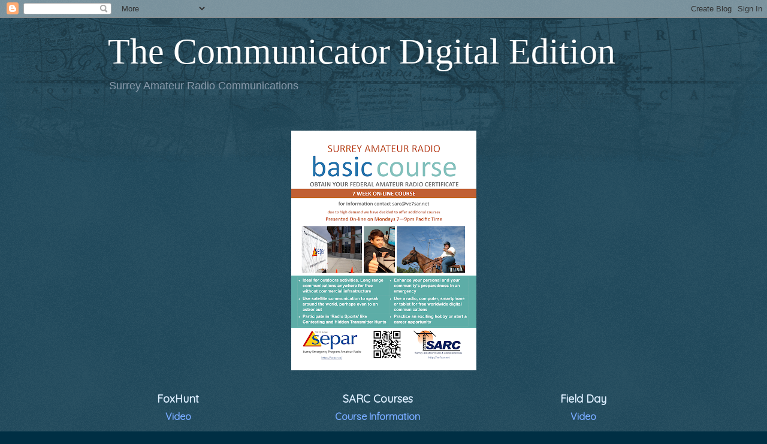

--- FILE ---
content_type: text/html; charset=UTF-8
request_url: https://ve7sar.blogspot.com/2017/07/
body_size: 19358
content:
<!DOCTYPE html>
<html class='v2' dir='ltr' lang='en'>
<head>
<link href='https://www.blogger.com/static/v1/widgets/335934321-css_bundle_v2.css' rel='stylesheet' type='text/css'/>
<meta content='width=1100' name='viewport'/>
<meta content='text/html; charset=UTF-8' http-equiv='Content-Type'/>
<meta content='blogger' name='generator'/>
<link href='https://ve7sar.blogspot.com/favicon.ico' rel='icon' type='image/x-icon'/>
<link href='https://ve7sar.blogspot.com/2017/07/' rel='canonical'/>
<link rel="alternate" type="application/atom+xml" title="The Communicator Digital Edition - Atom" href="https://ve7sar.blogspot.com/feeds/posts/default" />
<link rel="alternate" type="application/rss+xml" title="The Communicator Digital Edition - RSS" href="https://ve7sar.blogspot.com/feeds/posts/default?alt=rss" />
<link rel="service.post" type="application/atom+xml" title="The Communicator Digital Edition - Atom" href="https://www.blogger.com/feeds/2370916640895645221/posts/default" />
<!--Can't find substitution for tag [blog.ieCssRetrofitLinks]-->
<meta content='The Communicator Amateur Radio Journal of Surrey Amateur Radio Communications' name='description'/>
<meta content='https://ve7sar.blogspot.com/2017/07/' property='og:url'/>
<meta content='The Communicator Digital Edition' property='og:title'/>
<meta content='The Communicator Amateur Radio Journal of Surrey Amateur Radio Communications' property='og:description'/>
<title>The Communicator Digital Edition: July 2017</title>
<style id='page-skin-1' type='text/css'><!--
/*
-----------------------------------------------
Blogger Template Style
Name:     Watermark
Designer: Blogger
URL:      www.blogger.com
----------------------------------------------- */
/* Use this with templates/1ktemplate-*.html */
/* Content
----------------------------------------------- */
body {
font: normal normal 14px Arial, Tahoma, Helvetica, FreeSans, sans-serif;
color: #ddeeff;
background: #002f44 url(https://resources.blogblog.com/blogblog/data/1kt/watermark/body_background_navigator.png) repeat scroll top left;
}
html body .content-outer {
min-width: 0;
max-width: 100%;
width: 100%;
}
.content-outer {
font-size: 92%;
}
a:link {
text-decoration:none;
color: #77aaff;
}
a:visited {
text-decoration:none;
color: #66ddff;
}
a:hover {
text-decoration:underline;
color: #ccddff;
}
.body-fauxcolumns .cap-top {
margin-top: 30px;
background: transparent url(https://resources.blogblog.com/blogblog/data/1kt/watermark/body_overlay_navigator.png) no-repeat scroll top center;
height: 256px;
}
.content-inner {
padding: 0;
}
/* Header
----------------------------------------------- */
.header-inner .Header .titlewrapper,
.header-inner .Header .descriptionwrapper {
padding-left: 20px;
padding-right: 20px;
}
.Header h1 {
font: normal normal 60px Georgia, Utopia, 'Palatino Linotype', Palatino, serif;
color: #ffffff;
text-shadow: 2px 2px rgba(0, 0, 0, .1);
}
.Header h1 a {
color: #ffffff;
}
.Header .description {
font-size: 140%;
color: #8899aa;
}
/* Tabs
----------------------------------------------- */
.tabs-inner .section {
margin: 0 20px;
}
.tabs-inner .PageList, .tabs-inner .LinkList, .tabs-inner .Labels {
margin-left: -11px;
margin-right: -11px;
background-color: rgba(0, 0, 0, 0);
border-top: 0 solid #ffffff;
border-bottom: 0 solid #ffffff;
-moz-box-shadow: 0 0 0 rgba(0, 0, 0, .3);
-webkit-box-shadow: 0 0 0 rgba(0, 0, 0, .3);
-goog-ms-box-shadow: 0 0 0 rgba(0, 0, 0, .3);
box-shadow: 0 0 0 rgba(0, 0, 0, .3);
}
.tabs-inner .PageList .widget-content,
.tabs-inner .LinkList .widget-content,
.tabs-inner .Labels .widget-content {
margin: -3px -11px;
background: transparent none  no-repeat scroll right;
}
.tabs-inner .widget ul {
padding: 2px 25px;
max-height: 34px;
background: transparent none no-repeat scroll left;
}
.tabs-inner .widget li {
border: none;
}
.tabs-inner .widget li a {
display: inline-block;
padding: .25em 1em;
font: normal normal 20px Georgia, Utopia, 'Palatino Linotype', Palatino, serif;
color: #77aaff;
border-right: 1px solid #556677;
}
.tabs-inner .widget li:first-child a {
border-left: 1px solid #556677;
}
.tabs-inner .widget li.selected a, .tabs-inner .widget li a:hover {
color: #ffffff;
}
/* Headings
----------------------------------------------- */
h2 {
font: normal normal 20px Georgia, Utopia, 'Palatino Linotype', Palatino, serif;
color: #ffffff;
margin: 0 0 .5em;
}
h2.date-header {
font: normal normal 16px Arial, Tahoma, Helvetica, FreeSans, sans-serif;
color: #8899aa;
}
/* Main
----------------------------------------------- */
.main-inner .column-center-inner,
.main-inner .column-left-inner,
.main-inner .column-right-inner {
padding: 0 5px;
}
.main-outer {
margin-top: 0;
background: transparent none no-repeat scroll top left;
}
.main-inner {
padding-top: 30px;
}
.main-cap-top {
position: relative;
}
.main-cap-top .cap-right {
position: absolute;
height: 0;
width: 100%;
bottom: 0;
background: transparent none repeat-x scroll bottom center;
}
.main-cap-top .cap-left {
position: absolute;
height: 245px;
width: 280px;
right: 0;
bottom: 0;
background: transparent none no-repeat scroll bottom left;
}
/* Posts
----------------------------------------------- */
.post-outer {
padding: 15px 20px;
margin: 0 0 25px;
background: rgba(0, 0, 0, 0) url(https://resources.blogblog.com/blogblog/data/1kt/watermark/post_background_navigator.png) repeat scroll top left;
_background-image: none;
border: dotted 1px #112233;
-moz-box-shadow: 0 0 0 rgba(0, 0, 0, .1);
-webkit-box-shadow: 0 0 0 rgba(0, 0, 0, .1);
-goog-ms-box-shadow: 0 0 0 rgba(0, 0, 0, .1);
box-shadow: 0 0 0 rgba(0, 0, 0, .1);
}
h3.post-title {
font: normal normal 30px Georgia, Utopia, 'Palatino Linotype', Palatino, serif;
margin: 0;
}
.comments h4 {
font: normal normal 30px Georgia, Utopia, 'Palatino Linotype', Palatino, serif;
margin: 1em 0 0;
}
.post-body {
font-size: 105%;
line-height: 1.5;
position: relative;
}
.post-header {
margin: 0 0 1em;
color: #8899aa;
}
.post-footer {
margin: 10px 0 0;
padding: 10px 0 0;
color: #8899aa;
border-top: dashed 1px #778899;
}
#blog-pager {
font-size: 140%
}
#comments .comment-author {
padding-top: 1.5em;
border-top: dashed 1px #778899;
background-position: 0 1.5em;
}
#comments .comment-author:first-child {
padding-top: 0;
border-top: none;
}
.avatar-image-container {
margin: .2em 0 0;
}
/* Comments
----------------------------------------------- */
.comments .comments-content .icon.blog-author {
background-repeat: no-repeat;
background-image: url([data-uri]);
}
.comments .comments-content .loadmore a {
border-top: 1px solid #778899;
border-bottom: 1px solid #778899;
}
.comments .continue {
border-top: 2px solid #778899;
}
/* Widgets
----------------------------------------------- */
.widget ul, .widget #ArchiveList ul.flat {
padding: 0;
list-style: none;
}
.widget ul li, .widget #ArchiveList ul.flat li {
padding: .35em 0;
text-indent: 0;
border-top: dashed 1px #778899;
}
.widget ul li:first-child, .widget #ArchiveList ul.flat li:first-child {
border-top: none;
}
.widget .post-body ul {
list-style: disc;
}
.widget .post-body ul li {
border: none;
}
.widget .zippy {
color: #778899;
}
.post-body img, .post-body .tr-caption-container, .Profile img, .Image img,
.BlogList .item-thumbnail img {
padding: 5px;
background: #fff;
-moz-box-shadow: 1px 1px 5px rgba(0, 0, 0, .5);
-webkit-box-shadow: 1px 1px 5px rgba(0, 0, 0, .5);
-goog-ms-box-shadow: 1px 1px 5px rgba(0, 0, 0, .5);
box-shadow: 1px 1px 5px rgba(0, 0, 0, .5);
}
.post-body img, .post-body .tr-caption-container {
padding: 8px;
}
.post-body .tr-caption-container {
color: #333333;
}
.post-body .tr-caption-container img {
padding: 0;
background: transparent;
border: none;
-moz-box-shadow: 0 0 0 rgba(0, 0, 0, .1);
-webkit-box-shadow: 0 0 0 rgba(0, 0, 0, .1);
-goog-ms-box-shadow: 0 0 0 rgba(0, 0, 0, .1);
box-shadow: 0 0 0 rgba(0, 0, 0, .1);
}
/* Footer
----------------------------------------------- */
.footer-outer {
color:#ddeeff;
background: #001111 url(https://resources.blogblog.com/blogblog/data/1kt/watermark/body_background_navigator.png) repeat scroll top left;
}
.footer-outer a {
color: #77aaff;
}
.footer-outer a:visited {
color: #66ddff;
}
.footer-outer a:hover {
color: #ccddff;
}
.footer-outer .widget h2 {
color: #ffffff;
}
/* Mobile
----------------------------------------------- */
body.mobile  {
background-size: 100% auto;
}
.mobile .body-fauxcolumn-outer {
background: transparent none repeat scroll top left;
}
html .mobile .mobile-date-outer {
border-bottom: none;
background: rgba(0, 0, 0, 0) url(https://resources.blogblog.com/blogblog/data/1kt/watermark/post_background_navigator.png) repeat scroll top left;
_background-image: none;
margin-bottom: 10px;
}
.mobile .main-inner .date-outer {
padding: 0;
}
.mobile .main-inner .date-header {
margin: 10px;
}
.mobile .main-cap-top {
z-index: -1;
}
.mobile .content-outer {
font-size: 100%;
}
.mobile .post-outer {
padding: 10px;
}
.mobile .main-cap-top .cap-left {
background: transparent none no-repeat scroll bottom left;
}
.mobile .body-fauxcolumns .cap-top {
margin: 0;
}
.mobile-link-button {
background: rgba(0, 0, 0, 0) url(https://resources.blogblog.com/blogblog/data/1kt/watermark/post_background_navigator.png) repeat scroll top left;
}
.mobile-link-button a:link, .mobile-link-button a:visited {
color: #77aaff;
}
.mobile-index-date .date-header {
color: #8899aa;
}
.mobile-index-contents {
color: #ddeeff;
}
.mobile .tabs-inner .section {
margin: 0;
}
.mobile .tabs-inner .PageList {
margin-left: 0;
margin-right: 0;
}
.mobile .tabs-inner .PageList .widget-content {
margin: 0;
color: #ffffff;
background: rgba(0, 0, 0, 0) url(https://resources.blogblog.com/blogblog/data/1kt/watermark/post_background_navigator.png) repeat scroll top left;
}
.mobile .tabs-inner .PageList .widget-content .pagelist-arrow {
border-left: 1px solid #556677;
}

--></style>
<style id='template-skin-1' type='text/css'><!--
body {
min-width: 960px;
}
.content-outer, .content-fauxcolumn-outer, .region-inner {
min-width: 960px;
max-width: 960px;
_width: 960px;
}
.main-inner .columns {
padding-left: 0;
padding-right: 310px;
}
.main-inner .fauxcolumn-center-outer {
left: 0;
right: 310px;
/* IE6 does not respect left and right together */
_width: expression(this.parentNode.offsetWidth -
parseInt("0") -
parseInt("310px") + 'px');
}
.main-inner .fauxcolumn-left-outer {
width: 0;
}
.main-inner .fauxcolumn-right-outer {
width: 310px;
}
.main-inner .column-left-outer {
width: 0;
right: 100%;
margin-left: -0;
}
.main-inner .column-right-outer {
width: 310px;
margin-right: -310px;
}
#layout {
min-width: 0;
}
#layout .content-outer {
min-width: 0;
width: 800px;
}
#layout .region-inner {
min-width: 0;
width: auto;
}
body#layout div.add_widget {
padding: 8px;
}
body#layout div.add_widget a {
margin-left: 32px;
}
--></style>
<script type='text/javascript'>
        (function(i,s,o,g,r,a,m){i['GoogleAnalyticsObject']=r;i[r]=i[r]||function(){
        (i[r].q=i[r].q||[]).push(arguments)},i[r].l=1*new Date();a=s.createElement(o),
        m=s.getElementsByTagName(o)[0];a.async=1;a.src=g;m.parentNode.insertBefore(a,m)
        })(window,document,'script','https://www.google-analytics.com/analytics.js','ga');
        ga('create', 'UA-113166056-1', 'auto', 'blogger');
        ga('blogger.send', 'pageview');
      </script>
<link href='https://www.blogger.com/dyn-css/authorization.css?targetBlogID=2370916640895645221&amp;zx=fb48b64e-246c-419d-9d0a-f2dfec005441' media='none' onload='if(media!=&#39;all&#39;)media=&#39;all&#39;' rel='stylesheet'/><noscript><link href='https://www.blogger.com/dyn-css/authorization.css?targetBlogID=2370916640895645221&amp;zx=fb48b64e-246c-419d-9d0a-f2dfec005441' rel='stylesheet'/></noscript>
<meta name='google-adsense-platform-account' content='ca-host-pub-1556223355139109'/>
<meta name='google-adsense-platform-domain' content='blogspot.com'/>

<link rel="stylesheet" href="https://fonts.googleapis.com/css2?display=swap&family=Quicksand&family=Antic+Slab"></head>
<body class='loading variant-navigator'>
<div class='navbar section' id='navbar' name='Navbar'><div class='widget Navbar' data-version='1' id='Navbar1'><script type="text/javascript">
    function setAttributeOnload(object, attribute, val) {
      if(window.addEventListener) {
        window.addEventListener('load',
          function(){ object[attribute] = val; }, false);
      } else {
        window.attachEvent('onload', function(){ object[attribute] = val; });
      }
    }
  </script>
<div id="navbar-iframe-container"></div>
<script type="text/javascript" src="https://apis.google.com/js/platform.js"></script>
<script type="text/javascript">
      gapi.load("gapi.iframes:gapi.iframes.style.bubble", function() {
        if (gapi.iframes && gapi.iframes.getContext) {
          gapi.iframes.getContext().openChild({
              url: 'https://www.blogger.com/navbar/2370916640895645221?origin\x3dhttps://ve7sar.blogspot.com',
              where: document.getElementById("navbar-iframe-container"),
              id: "navbar-iframe"
          });
        }
      });
    </script><script type="text/javascript">
(function() {
var script = document.createElement('script');
script.type = 'text/javascript';
script.src = '//pagead2.googlesyndication.com/pagead/js/google_top_exp.js';
var head = document.getElementsByTagName('head')[0];
if (head) {
head.appendChild(script);
}})();
</script>
</div></div>
<div class='body-fauxcolumns'>
<div class='fauxcolumn-outer body-fauxcolumn-outer'>
<div class='cap-top'>
<div class='cap-left'></div>
<div class='cap-right'></div>
</div>
<div class='fauxborder-left'>
<div class='fauxborder-right'></div>
<div class='fauxcolumn-inner'>
</div>
</div>
<div class='cap-bottom'>
<div class='cap-left'></div>
<div class='cap-right'></div>
</div>
</div>
</div>
<div class='content'>
<div class='content-fauxcolumns'>
<div class='fauxcolumn-outer content-fauxcolumn-outer'>
<div class='cap-top'>
<div class='cap-left'></div>
<div class='cap-right'></div>
</div>
<div class='fauxborder-left'>
<div class='fauxborder-right'></div>
<div class='fauxcolumn-inner'>
</div>
</div>
<div class='cap-bottom'>
<div class='cap-left'></div>
<div class='cap-right'></div>
</div>
</div>
</div>
<div class='content-outer'>
<div class='content-cap-top cap-top'>
<div class='cap-left'></div>
<div class='cap-right'></div>
</div>
<div class='fauxborder-left content-fauxborder-left'>
<div class='fauxborder-right content-fauxborder-right'></div>
<div class='content-inner'>
<header>
<div class='header-outer'>
<div class='header-cap-top cap-top'>
<div class='cap-left'></div>
<div class='cap-right'></div>
</div>
<div class='fauxborder-left header-fauxborder-left'>
<div class='fauxborder-right header-fauxborder-right'></div>
<div class='region-inner header-inner'>
<div class='header section' id='header' name='Header'><div class='widget Header' data-version='1' id='Header1'>
<div id='header-inner'>
<div class='titlewrapper'>
<h1 class='title'>
<a href='https://ve7sar.blogspot.com/'>
The Communicator Digital Edition
</a>
</h1>
</div>
<div class='descriptionwrapper'>
<p class='description'><span>Surrey Amateur Radio Communications</span></p>
</div>
</div>
</div></div>
</div>
</div>
<div class='header-cap-bottom cap-bottom'>
<div class='cap-left'></div>
<div class='cap-right'></div>
</div>
</div>
</header>
<div class='tabs-outer'>
<div class='tabs-cap-top cap-top'>
<div class='cap-left'></div>
<div class='cap-right'></div>
</div>
<div class='fauxborder-left tabs-fauxborder-left'>
<div class='fauxborder-right tabs-fauxborder-right'></div>
<div class='region-inner tabs-inner'>
<div class='tabs section' id='crosscol' name='Cross-Column'><div class='widget HTML' data-version='1' id='HTML1'>
<h2 class='title'>SARC Events</h2>
<div class='widget-content'>
<div style="text-align: center;">
</div>
<div class="separator" style="clear: both; text-align: center;">
</div>
<div style="text-align: center;">
</div>
<div class="separator" style="clear: both; text-align: center;">
</div>
<div style="clear: both; text-align: center;">
<h2 style="text-align: center;">
<span face="&quot;arial&quot; , &quot;helvetica&quot; , sans-serif"></span></h2>
<table cellpadding="2" cellspacing="2" style="text-align: left; width: 100%;"><tbody>
<tr> <td style="vertical-align: top;">
<div style="text-align: center;">
<span face="&quot;arial&quot; , &quot;helvetica&quot; , sans-serif">
</span></div>
<div style="text-align: center;"><span style="font-family: Quicksand; font-size: x-large;"><b><br /></b></span></div><h2 style="text-align: center;"><span style="font-family: Quicksand; font-size: x-large;"><b>SARC Events</b></span></h2>
<div style="text-align: center;">
<span face="&quot;arial&quot; , &quot;helvetica&quot; , sans-serif" style="font-size: large;"><b></b></span></div>
<div class="separator" style="clear: both; text-align: center;">

</div>
<div class="separator" style="clear: both; text-align: center;"><a href="https://blogger.googleusercontent.com/img/b/R29vZ2xl/AVvXsEhGJtLk1-QkWWyZ19Z5Ni3vSxyMpfXTV0Cr_-EJHFyq8r7K0Y7X1_pIYOQZIYlMKOJfnvV1IZbICDOED2YzoHwMYlURVlYw7St7FSs8dN7qf8gbOKhNHAQI8s0ZyjLTTYiGztpgBLACuC36/s2048/Basic+On-line+Course+poster.png" style="margin-left: 1em; margin-right: 1em;"><img border="0" data-original-height="2048" data-original-width="1583" height="400" src="https://blogger.googleusercontent.com/img/b/R29vZ2xl/AVvXsEhGJtLk1-QkWWyZ19Z5Ni3vSxyMpfXTV0Cr_-EJHFyq8r7K0Y7X1_pIYOQZIYlMKOJfnvV1IZbICDOED2YzoHwMYlURVlYw7St7FSs8dN7qf8gbOKhNHAQI8s0ZyjLTTYiGztpgBLACuC36/w309-h400/Basic+On-line+Course+poster.png" width="309" /></a></div><div class="separator" style="clear: both; text-align: center;"><br /></div>

<div class="separator" style="clear: both; text-align: center;">
</div>
<div>
<span face="&quot;arial&quot; , &quot;helvetica&quot; , sans-serif"></span></div>
</td> </tr>
</tbody> </table>
<table border="0" cellpadding="2" cellspacing="2" style="text-align: left; width: 100%;"><tbody>
<tr> <td style="vertical-align: top;">
<table cellpadding="2" cellspacing="2" style="text-align: left; width: 100%;"><tbody>
<tr align="center"> <td style="vertical-align: top;"><span style="font-family: Quicksand;"><span face="&quot;arial&quot; , &quot;helvetica&quot; , sans-serif" style="font-size: medium;"><b><span style="font-size: large;">FoxHunt</span></b></span><b style="text-align: left;"><a href="https://youtu.be/N40Ij6AvrXQ" target="_blank"></a></b></span></td> </tr>
<tr align="center"> <td style="vertical-align: top;"><span style="font-family: Quicksand; font-size: medium;"><b style="text-align: left;"><a href="https://youtu.be/DMEKWOyaAnc?list=PLzutorh5MeDhF9_63Y4g1A7pX4wIOXVRB" target="_blank">Video</a></b></span></td> </tr>
</tbody> </table>
<table cellpadding="2" cellspacing="2" style="text-align: left; width: 100%;"><tbody>
<tr> <td style="vertical-align: top;">

</td> </tr>
<tr> <td style="vertical-align: top;">

</td> </tr>
</tbody> </table>
</td> <td style="vertical-align: top;">
<table cellpadding="2" cellspacing="2" style="text-align: left; width: 100%;"><tbody>
<tr align="center"> <td style="vertical-align: top;"><span style="font-family: Quicksand;"><b><span style="font-size: large;">SARC Courses</span></b><b style="text-align: left;"><a href="https://www.surrey.ca/culture-recreation/11056.aspx" target="_blank"></a></b></span></td> </tr>
<tr align="center"> <td style="text-align: center; vertical-align: top;"><b><span style="font-family: Quicksand; font-size: medium;"><a href="https://bit.ly/RadioCourses" target="_blank">Course Information</a></span></b></td> </tr>
</tbody> </table>
<table cellpadding="2" cellspacing="2" style="text-align: left; width: 100%;"><tbody>
<tr align="center"> <td style="vertical-align: top;"><span style="font-family: Quicksand;"><b><span style="font-size: large;">
</span><a href="https://drive.google.com/open?id=1adey9F6qFnbgSBccXTy7NYJdRsPy4MLZ" target="_blank"><span style="font-size: large;"></span> </a></b></span></td> </tr>
<tr> <td style="text-align: center; vertical-align: top;">
</td></tr>
</tbody></table>
</td> <td style="vertical-align: top;">
<table cellpadding="2" cellspacing="2" style="text-align: left; width: 100%;"><tbody>
<tr align="center"> <td style="vertical-align: top;"><span style="font-family: Quicksand;"><span face="&quot;arial&quot; , &quot;helvetica&quot; , sans-serif" style="font-size: large;"><b>Field Day</b></span><span face="&quot;arial&quot; , &quot;helvetica&quot; , sans-serif"><b style="text-align: left;"><a href="https://youtu.be/4zAtFz9hcZY" target="_blank"></a></b> </span></span></td> </tr>
<tr align="center"> <td style="vertical-align: top;"><span face="&quot;arial&quot; , &quot;helvetica&quot; , sans-serif"><span style="font-family: Quicksand; font-size: medium; text-align: left;"><b><a href="https://youtu.be/4zAtFz9hcZY" target="_blank">Video</a></b></span></span></td> </tr>
</tbody> </table>
<table cellpadding="2" cellspacing="2" style="text-align: left; width: 100%;"><tbody>
<tr> <td style="vertical-align: top;">

</td> </tr>
<tr> <td style="vertical-align: top;">

</td> </tr>
</tbody> </table>
</td> </tr>
</tbody> </table>
<div style="text-align: left;">
</div>
</div>
</div>
<div class='clear'></div>
</div></div>
<div class='tabs no-items section' id='crosscol-overflow' name='Cross-Column 2'></div>
</div>
</div>
<div class='tabs-cap-bottom cap-bottom'>
<div class='cap-left'></div>
<div class='cap-right'></div>
</div>
</div>
<div class='main-outer'>
<div class='main-cap-top cap-top'>
<div class='cap-left'></div>
<div class='cap-right'></div>
</div>
<div class='fauxborder-left main-fauxborder-left'>
<div class='fauxborder-right main-fauxborder-right'></div>
<div class='region-inner main-inner'>
<div class='columns fauxcolumns'>
<div class='fauxcolumn-outer fauxcolumn-center-outer'>
<div class='cap-top'>
<div class='cap-left'></div>
<div class='cap-right'></div>
</div>
<div class='fauxborder-left'>
<div class='fauxborder-right'></div>
<div class='fauxcolumn-inner'>
</div>
</div>
<div class='cap-bottom'>
<div class='cap-left'></div>
<div class='cap-right'></div>
</div>
</div>
<div class='fauxcolumn-outer fauxcolumn-left-outer'>
<div class='cap-top'>
<div class='cap-left'></div>
<div class='cap-right'></div>
</div>
<div class='fauxborder-left'>
<div class='fauxborder-right'></div>
<div class='fauxcolumn-inner'>
</div>
</div>
<div class='cap-bottom'>
<div class='cap-left'></div>
<div class='cap-right'></div>
</div>
</div>
<div class='fauxcolumn-outer fauxcolumn-right-outer'>
<div class='cap-top'>
<div class='cap-left'></div>
<div class='cap-right'></div>
</div>
<div class='fauxborder-left'>
<div class='fauxborder-right'></div>
<div class='fauxcolumn-inner'>
</div>
</div>
<div class='cap-bottom'>
<div class='cap-left'></div>
<div class='cap-right'></div>
</div>
</div>
<!-- corrects IE6 width calculation -->
<div class='columns-inner'>
<div class='column-center-outer'>
<div class='column-center-inner'>
<div class='main section' id='main' name='Main'><div class='widget Blog' data-version='1' id='Blog1'>
<div class='blog-posts hfeed'>

          <div class="date-outer">
        
<h2 class='date-header'><span>2017-07-31</span></h2>

          <div class="date-posts">
        
<div class='post-outer'>
<div class='post hentry uncustomized-post-template' itemprop='blogPost' itemscope='itemscope' itemtype='http://schema.org/BlogPosting'>
<meta content='https://blogger.googleusercontent.com/img/b/R29vZ2xl/AVvXsEhCdoCTPno-bFMhoTduc1wARA9f8j3IM0UCId8g0LSYbG86wEjYm3rYdc6jBg8eStrOzZmjXk6qZC5Vc6Qm8NGi6YnjX6WkP26Vp3OQuhdznLqDyk19A-aEAGMmfCBa6Pv-FR9W41yaYlSn/s400/wsjtx1.jpg' itemprop='image_url'/>
<meta content='2370916640895645221' itemprop='blogId'/>
<meta content='6351525208312382655' itemprop='postId'/>
<a name='6351525208312382655'></a>
<h3 class='post-title entry-title' itemprop='name'>
<a href='https://ve7sar.blogspot.com/2017/07/move-over-jt-65-for-new-kid-on-block.html'>Move Over JT-65 For The New Kid On The Block</a>
</h3>
<div class='post-header'>
<div class='post-header-line-1'></div>
</div>
<div class='post-body entry-content' id='post-body-6351525208312382655' itemprop='articleBody'>
<div class="p1">
<span class="s1"><span style="font-family: &quot;trebuchet ms&quot; , sans-serif; font-size: small;">The digital mode&nbsp;FT8&nbsp;has caught on, luring many using the popular JT65 weak signal mode.</span></span></div>
<div class="p1">
<span style="-webkit-text-stroke-width: initial; font-family: &quot;trebuchet ms&quot; , sans-serif; font-size: small;">The WSJT-X 1.8.0 beta software has the FT8 mode described as fast with an entire QSO taking about a minute, which is four times faster than JT65.&nbsp;</span><span style="-webkit-text-stroke-width: initial; font-family: &quot;trebuchet ms&quot; , sans-serif; font-size: small;">Developed by Steven K9AN and Joe K1JT &#8211; the name FT8 stands for its creators Franke and Taylor and 8-Frequency Shift Keying modulation.</span></div>
<div class="p1">
<span style="-webkit-text-stroke-width: initial; font-family: &quot;trebuchet ms&quot; , sans-serif; font-size: small;"><br /></span></div>
<div class="separator" style="clear: both; text-align: center;">
<a href="https://blogger.googleusercontent.com/img/b/R29vZ2xl/AVvXsEhCdoCTPno-bFMhoTduc1wARA9f8j3IM0UCId8g0LSYbG86wEjYm3rYdc6jBg8eStrOzZmjXk6qZC5Vc6Qm8NGi6YnjX6WkP26Vp3OQuhdznLqDyk19A-aEAGMmfCBa6Pv-FR9W41yaYlSn/s1600/wsjtx1.jpg" imageanchor="1" style="margin-left: 1em; margin-right: 1em;"><img border="0" data-original-height="855" data-original-width="1127" height="302" src="https://blogger.googleusercontent.com/img/b/R29vZ2xl/AVvXsEhCdoCTPno-bFMhoTduc1wARA9f8j3IM0UCId8g0LSYbG86wEjYm3rYdc6jBg8eStrOzZmjXk6qZC5Vc6Qm8NGi6YnjX6WkP26Vp3OQuhdznLqDyk19A-aEAGMmfCBa6Pv-FR9W41yaYlSn/s400/wsjtx1.jpg" width="400" /></a></div>
<div class="p1">
<span style="-webkit-text-stroke-width: initial; font-family: &quot;trebuchet ms&quot; , sans-serif; font-size: small;"><br /></span></div>
<div class="p1">
<span class="s1" style="-webkit-text-stroke-width: initial;"><span style="font-family: &quot;trebuchet ms&quot; , sans-serif; font-size: small;">Using a 15-second transmit and receive sequences it provides 50 per cent or better decoding probability down to minus-20 dB.&nbsp;</span></span><span style="-webkit-text-stroke-width: initial; font-family: &quot;trebuchet ms&quot; , sans-serif; font-size: small;">An auto-sequencing option can also respond automatically to a CQ call decoded reply.An excellent HF DXing mode and multi-hop sporadic-E propagation on 6 metres where deep fading may make fast and reliable QSO completion desirable. Some are comparing FT8 use to that of JT65, and believe more are on air trying the new one. The free software, available for Windows, Mac and Linux, is available at&nbsp;</span><span style="background-color: transparent;"><span style="font-family: &quot;trebuchet ms&quot; , sans-serif; font-size: small;"><a href="https://wsjtx.net/home/ft8-mode.html">https://wsjtx.net/home/ft8-mode.html</a>. Besides the software it requires a transceiver and a soundcard interface. Full documentation is available via the link&nbsp;</span></span><span style="background-color: transparent;"><span style="font-family: &quot;trebuchet ms&quot; , sans-serif; font-size: small;"><a href="http://physics.princeton.edu/pulsar/K1JT/wsjtx.html">http://physics.princeton.edu/pulsar/K1JT/wsjtx.html</a></span></span></div>
<div class="p1">
<span style="background-color: transparent;"><span style="font-family: &quot;trebuchet ms&quot; , sans-serif; font-size: small;"><br /></span></span></div>
<div class="separator" style="clear: both; text-align: center;">
<a href="https://blogger.googleusercontent.com/img/b/R29vZ2xl/AVvXsEioNunfzF6D4pHfSWL9Mu-91oImvRiM3r4O6kDNxJJ76j-GYdHwaqKE-xOM8soI7CJ4SDR0djuS-syouq_Wb_gpag4ePVteVMN2bgB3iKaQOjOITDT-nAm0tVslegRJW9zT80RNfIb6wEUU/s1600/JT65-Map-large.png" imageanchor="1" style="margin-left: 1em; margin-right: 1em;"><img border="0" data-original-height="897" data-original-width="1600" height="223" src="https://blogger.googleusercontent.com/img/b/R29vZ2xl/AVvXsEioNunfzF6D4pHfSWL9Mu-91oImvRiM3r4O6kDNxJJ76j-GYdHwaqKE-xOM8soI7CJ4SDR0djuS-syouq_Wb_gpag4ePVteVMN2bgB3iKaQOjOITDT-nAm0tVslegRJW9zT80RNfIb6wEUU/s400/JT65-Map-large.png" width="400" /></a></div>
<div class="p1" style="text-align: center;">
<span style="-webkit-text-stroke-width: initial; font-family: &quot;trebuchet ms&quot; , sans-serif; font-size: small;"><br /></span></div>
<style type="text/css">
p.p1 {margin: 0.0px 0.0px 16.1px 0.0px; line-height: 14.0px; font: 12.0px 'Trebuchet MS'; color: #000000; -webkit-text-stroke: #000000; background-color: #ffffff}
p.p2 {margin: 0.0px 0.0px 0.0px 0.0px; line-height: 14.0px; font: 12.0px 'Trebuchet MS'; color: #cfe2f3; -webkit-text-stroke: #cfe2f3; background-color: #ffffff}
span.s1 {font-kerning: none}
</style>







<br />
<div class="p2">
<span class="s1"><i><span style="color: #d0e0e3; font-family: &quot;trebuchet ms&quot; , sans-serif; font-size: x-small;">Jim Linton VK3PC</span></i></span></div>
<div style='clear: both;'></div>
</div>
<div class='post-footer'>
<div class='post-footer-line post-footer-line-1'>
<span class='post-author vcard'>
</span>
<span class='post-timestamp'>
at
<meta content='https://ve7sar.blogspot.com/2017/07/move-over-jt-65-for-new-kid-on-block.html' itemprop='url'/>
<a class='timestamp-link' href='https://ve7sar.blogspot.com/2017/07/move-over-jt-65-for-new-kid-on-block.html' rel='bookmark' title='permanent link'><abbr class='published' itemprop='datePublished' title='2017-07-31T18:48:00-07:00'>July 31, 2017</abbr></a>
</span>
<span class='post-comment-link'>
<a class='comment-link' href='https://ve7sar.blogspot.com/2017/07/move-over-jt-65-for-new-kid-on-block.html#comment-form' onclick=''>
No comments:
  </a>
</span>
<span class='post-icons'>
<span class='item-control blog-admin pid-647187352'>
<a href='https://www.blogger.com/post-edit.g?blogID=2370916640895645221&postID=6351525208312382655&from=pencil' title='Edit Post'>
<img alt='' class='icon-action' height='18' src='https://resources.blogblog.com/img/icon18_edit_allbkg.gif' width='18'/>
</a>
</span>
</span>
<div class='post-share-buttons goog-inline-block'>
<a class='goog-inline-block share-button sb-email' href='https://www.blogger.com/share-post.g?blogID=2370916640895645221&postID=6351525208312382655&target=email' target='_blank' title='Email This'><span class='share-button-link-text'>Email This</span></a><a class='goog-inline-block share-button sb-blog' href='https://www.blogger.com/share-post.g?blogID=2370916640895645221&postID=6351525208312382655&target=blog' onclick='window.open(this.href, "_blank", "height=270,width=475"); return false;' target='_blank' title='BlogThis!'><span class='share-button-link-text'>BlogThis!</span></a><a class='goog-inline-block share-button sb-twitter' href='https://www.blogger.com/share-post.g?blogID=2370916640895645221&postID=6351525208312382655&target=twitter' target='_blank' title='Share to X'><span class='share-button-link-text'>Share to X</span></a><a class='goog-inline-block share-button sb-facebook' href='https://www.blogger.com/share-post.g?blogID=2370916640895645221&postID=6351525208312382655&target=facebook' onclick='window.open(this.href, "_blank", "height=430,width=640"); return false;' target='_blank' title='Share to Facebook'><span class='share-button-link-text'>Share to Facebook</span></a><a class='goog-inline-block share-button sb-pinterest' href='https://www.blogger.com/share-post.g?blogID=2370916640895645221&postID=6351525208312382655&target=pinterest' target='_blank' title='Share to Pinterest'><span class='share-button-link-text'>Share to Pinterest</span></a>
</div>
</div>
<div class='post-footer-line post-footer-line-2'>
<span class='post-labels'>
Labels:
<a href='https://ve7sar.blogspot.com/search/label/Amateur%20Radio' rel='tag'>Amateur Radio</a>,
<a href='https://ve7sar.blogspot.com/search/label/Digital%20Radio' rel='tag'>Digital Radio</a>,
<a href='https://ve7sar.blogspot.com/search/label/Ham%20Radio' rel='tag'>Ham Radio</a>,
<a href='https://ve7sar.blogspot.com/search/label/HF%20Radio' rel='tag'>HF Radio</a>,
<a href='https://ve7sar.blogspot.com/search/label/SARC' rel='tag'>SARC</a>,
<a href='https://ve7sar.blogspot.com/search/label/Surrey%20Amateur%20Radio' rel='tag'>Surrey Amateur Radio</a>
</span>
</div>
<div class='post-footer-line post-footer-line-3'>
<span class='post-location'>
</span>
</div>
</div>
</div>
</div>
<div class='post-outer'>
<div class='post hentry uncustomized-post-template' itemprop='blogPost' itemscope='itemscope' itemtype='http://schema.org/BlogPosting'>
<meta content='https://blogger.googleusercontent.com/img/b/R29vZ2xl/AVvXsEhngQkbRkQufzBVNognmqP7ZHR9cDHQ0coFzRkiLIbh4xPyem5iO8QRjxT8j_H-Sl-0PpMhHJUEIyOgi_eRKtKJQqDfBLCBrpYePSoqdnQI1dbmnydFJBZUij3Y5qMjsuQnrWVkiELw76F1/s320/Screen+Shot+2017-07-31+at+18.20.21.png' itemprop='image_url'/>
<meta content='2370916640895645221' itemprop='blogId'/>
<meta content='7842547087939726730' itemprop='postId'/>
<a name='7842547087939726730'></a>
<h3 class='post-title entry-title' itemprop='name'>
<a href='https://ve7sar.blogspot.com/2017/07/tiny-sprite-satellites-deployed_31.html'>Tiny &#8220;Sprite&#8221; Satellites Deployed</a>
</h3>
<div class='post-header'>
<div class='post-header-line-1'></div>
</div>
<div class='post-body entry-content' id='post-body-7842547087939726730' itemprop='articleBody'>
<div style="color: #0d528e;">
<span style="font-family: &quot;trebuchet ms&quot; , sans-serif;"><br />
</span></div>
<div>
<div style="color: #0d528e;">
<span style="font-family: &quot;trebuchet ms&quot;, sans-serif;"><br /></span></div>
<h3 style="color: #0d528e;">
<span style="font-family: &quot;trebuchet ms&quot;, sans-serif;">Transmitting on 70 Centimeters</span></h3>
<span style="color: #0d528e; font-family: trebuchet ms, sans-serif;"><br /></span></div>
<span style="font-family: &quot;trebuchet ms&quot; , sans-serif;">According to Scientific American, six tiny &#8220;Sprite&#8221; satellites, each consisting of a 4-gram circuit board but packed with electronics, were deployed in late June. The Sprites are the brainchild of</span><span style="background-color: transparent; color: #224466;">&nbsp;</span><span style="background-attachment: initial; background-clip: initial; background-image: initial; background-origin: initial; background-position: initial; background-repeat: initial; background-size: initial; border: 0px; margin: 0px; outline: 0px; padding: 0px; vertical-align: baseline;">Zac Manchester, KD2BHC, whom&nbsp;<i style="background-attachment: initial; background-clip: initial; background-image: initial; background-origin: initial; background-position: initial; background-repeat: initial; background-size: initial; border: 0px; margin: 0px; outline: 0px; padding: 0px; vertical-align: baseline;">Scientific American</i>&nbsp;interviewed for the&nbsp;</span><span style="background-attachment: initial; background-clip: initial; background-image: initial; background-origin: initial; background-position: initial; background-repeat: initial; background-size: initial; border: 0px; margin: 0px; outline: 0px; padding: 0px; vertical-align: baseline;"><a href="https://www.scientificamerican.com/article/reaching-for-the-stars-breakthrough-sends-smallest-ever-satellites-into-orbit/" style="background-attachment: initial; background-clip: initial; background-image: initial; background-origin: initial; background-position: initial; background-repeat: initial; background-size: initial; border: 0px; cursor: pointer; margin: 0px; outline: 0px; padding: 0px; vertical-align: baseline;">article</a></span><span style="background-attachment: initial; background-clip: initial; background-image: initial; background-origin: initial; background-position: initial; background-repeat: initial; background-size: initial; border: 0px; margin: 0px; outline: 0px; padding: 0px; vertical-align: baseline;">.</span><br />
<span style="font-family: &quot;trebuchet ms&quot; , sans-serif;"><span style="background-attachment: initial; background-clip: initial; background-image: initial; background-origin: initial; background-position: initial; background-repeat: initial; background-size: initial; border: 0px; margin: 0px; outline: 0px; padding: 0px; vertical-align: baseline;">T</span></span><span style="border: 0px; font-family: &quot;trebuchet ms&quot; , sans-serif; margin: 0px; outline: 0px; padding: 0px; vertical-align: baseline;">he Sprites went into low-Earth orbit as secondary payloads on the Latvian&nbsp;<i style="background-attachment: initial; background-clip: initial; background-image: initial; background-origin: initial; background-position: initial; background-repeat: initial; background-size: initial; border: 0px; margin: 0px; outline: 0px; padding: 0px; vertical-align: baseline;">Venta</i>&nbsp;and Italian&nbsp;<i style="background-attachment: initial; background-clip: initial; background-image: initial; background-origin: initial; background-position: initial; background-repeat: initial; background-size: initial; border: 0px; margin: 0px; outline: 0px; padding: 0px; vertical-align: baseline;">Max Valier</i>&nbsp;satellites, launched from India. Signals on 437.325 MHz from at least one of the exterior-mounted Sprites have been received in California and New York.</span><br />
<span style="font-family: &quot;trebuchet ms&quot; , sans-serif;"><span style="background-attachment: initial; background-clip: initial; background-image: initial; background-origin: initial; background-position: initial; background-repeat: initial; background-size: initial; border: 0px; margin: 0px; outline: 0px; padding: 0px; vertical-align: baseline;">Manchester launched 104 Sprites into orbit in 2014 aboard KickSat-1, but they failed to deploy.</span></span><br />
<div style="color: #0d528e;">
<span style="font-family: &quot;trebuchet ms&quot; , sans-serif;"><span style="border: 0px; color: #224466; margin: 0px; outline: 0px; padding: 0px; vertical-align: baseline;"><br />
</span></span></div>
<div class="separator" style="clear: both; color: #0d528e; text-align: center;">
<a href="https://blogger.googleusercontent.com/img/b/R29vZ2xl/AVvXsEhngQkbRkQufzBVNognmqP7ZHR9cDHQ0coFzRkiLIbh4xPyem5iO8QRjxT8j_H-Sl-0PpMhHJUEIyOgi_eRKtKJQqDfBLCBrpYePSoqdnQI1dbmnydFJBZUij3Y5qMjsuQnrWVkiELw76F1/s1600/Screen+Shot+2017-07-31+at+18.20.21.png" imageanchor="1" style="margin-left: 1em; margin-right: 1em;"><img border="0" data-original-height="372" data-original-width="499" height="238" src="https://blogger.googleusercontent.com/img/b/R29vZ2xl/AVvXsEhngQkbRkQufzBVNognmqP7ZHR9cDHQ0coFzRkiLIbh4xPyem5iO8QRjxT8j_H-Sl-0PpMhHJUEIyOgi_eRKtKJQqDfBLCBrpYePSoqdnQI1dbmnydFJBZUij3Y5qMjsuQnrWVkiELw76F1/s320/Screen+Shot+2017-07-31+at+18.20.21.png" width="320" /></a></div>
<div style='clear: both;'></div>
</div>
<div class='post-footer'>
<div class='post-footer-line post-footer-line-1'>
<span class='post-author vcard'>
</span>
<span class='post-timestamp'>
at
<meta content='https://ve7sar.blogspot.com/2017/07/tiny-sprite-satellites-deployed_31.html' itemprop='url'/>
<a class='timestamp-link' href='https://ve7sar.blogspot.com/2017/07/tiny-sprite-satellites-deployed_31.html' rel='bookmark' title='permanent link'><abbr class='published' itemprop='datePublished' title='2017-07-31T18:30:00-07:00'>July 31, 2017</abbr></a>
</span>
<span class='post-comment-link'>
<a class='comment-link' href='https://ve7sar.blogspot.com/2017/07/tiny-sprite-satellites-deployed_31.html#comment-form' onclick=''>
No comments:
  </a>
</span>
<span class='post-icons'>
<span class='item-control blog-admin pid-647187352'>
<a href='https://www.blogger.com/post-edit.g?blogID=2370916640895645221&postID=7842547087939726730&from=pencil' title='Edit Post'>
<img alt='' class='icon-action' height='18' src='https://resources.blogblog.com/img/icon18_edit_allbkg.gif' width='18'/>
</a>
</span>
</span>
<div class='post-share-buttons goog-inline-block'>
<a class='goog-inline-block share-button sb-email' href='https://www.blogger.com/share-post.g?blogID=2370916640895645221&postID=7842547087939726730&target=email' target='_blank' title='Email This'><span class='share-button-link-text'>Email This</span></a><a class='goog-inline-block share-button sb-blog' href='https://www.blogger.com/share-post.g?blogID=2370916640895645221&postID=7842547087939726730&target=blog' onclick='window.open(this.href, "_blank", "height=270,width=475"); return false;' target='_blank' title='BlogThis!'><span class='share-button-link-text'>BlogThis!</span></a><a class='goog-inline-block share-button sb-twitter' href='https://www.blogger.com/share-post.g?blogID=2370916640895645221&postID=7842547087939726730&target=twitter' target='_blank' title='Share to X'><span class='share-button-link-text'>Share to X</span></a><a class='goog-inline-block share-button sb-facebook' href='https://www.blogger.com/share-post.g?blogID=2370916640895645221&postID=7842547087939726730&target=facebook' onclick='window.open(this.href, "_blank", "height=430,width=640"); return false;' target='_blank' title='Share to Facebook'><span class='share-button-link-text'>Share to Facebook</span></a><a class='goog-inline-block share-button sb-pinterest' href='https://www.blogger.com/share-post.g?blogID=2370916640895645221&postID=7842547087939726730&target=pinterest' target='_blank' title='Share to Pinterest'><span class='share-button-link-text'>Share to Pinterest</span></a>
</div>
</div>
<div class='post-footer-line post-footer-line-2'>
<span class='post-labels'>
Labels:
<a href='https://ve7sar.blogspot.com/search/label/Amateur%20Radio' rel='tag'>Amateur Radio</a>,
<a href='https://ve7sar.blogspot.com/search/label/Amateur%20Satellites' rel='tag'>Amateur Satellites</a>,
<a href='https://ve7sar.blogspot.com/search/label/Ham%20Radio' rel='tag'>Ham Radio</a>,
<a href='https://ve7sar.blogspot.com/search/label/SARC' rel='tag'>SARC</a>,
<a href='https://ve7sar.blogspot.com/search/label/Surrey%20Amateur%20Radio' rel='tag'>Surrey Amateur Radio</a>,
<a href='https://ve7sar.blogspot.com/search/label/Surrey%20BC' rel='tag'>Surrey BC</a>
</span>
</div>
<div class='post-footer-line post-footer-line-3'>
<span class='post-location'>
</span>
</div>
</div>
</div>
</div>

          </div></div>
        

          <div class="date-outer">
        
<h2 class='date-header'><span>2017-07-13</span></h2>

          <div class="date-posts">
        
<div class='post-outer'>
<div class='post hentry uncustomized-post-template' itemprop='blogPost' itemscope='itemscope' itemtype='http://schema.org/BlogPosting'>
<meta content='https://i.ytimg.com/vi/4zAtFz9hcZY/0.jpg' itemprop='image_url'/>
<meta content='2370916640895645221' itemprop='blogId'/>
<meta content='6102170150292972671' itemprop='postId'/>
<a name='6102170150292972671'></a>
<h3 class='post-title entry-title' itemprop='name'>
<a href='https://ve7sar.blogspot.com/2017/07/field-day-2015-revisited-field-day-2017.html'>Field Day 2015 Revisited</a>
</h3>
<div class='post-header'>
<div class='post-header-line-1'></div>
</div>
<div class='post-body entry-content' id='post-body-6102170150292972671' itemprop='articleBody'>
<h2>
<br /></h2>
<h3>
<span style="font-family: trebuchet ms, sans-serif; font-size: large;">A Look Back</span></h3>
<span style="font-family: &quot;trebuchet ms&quot; , sans-serif;">Field Day 2017 is in the log and we have some time to catch up with email, Twitter and FaceBook requests and comments. One of these referred to the absence of a Field Day video for the 2015 event. At SARC we generally celebrate Field Days past with photos and video. Field Day 2015 was no exception but the video never made it to our YouTube channel.&nbsp;</span><br />
<span style="font-family: &quot;trebuchet ms&quot; , sans-serif;"><br /></span>
<br />
<div style="text-align: center;">
<span style="font-family: &quot;trebuchet ms&quot; , sans-serif;">Wait no more... Here it is:</span></div>
<span style="font-family: &quot;trebuchet ms&quot; , sans-serif;"><br /></span>
<br />
<div class="separator" style="clear: both; text-align: center;">
<iframe allowfullscreen="" class="YOUTUBE-iframe-video" data-thumbnail-src="https://i.ytimg.com/vi/4zAtFz9hcZY/0.jpg" frameborder="0" height="266" src="https://www.youtube.com/embed/4zAtFz9hcZY?feature=player_embedded" width="320"></iframe></div>
<span style="font-family: &quot;trebuchet ms&quot; , sans-serif;"><br /></span>
<div style='clear: both;'></div>
</div>
<div class='post-footer'>
<div class='post-footer-line post-footer-line-1'>
<span class='post-author vcard'>
</span>
<span class='post-timestamp'>
at
<meta content='https://ve7sar.blogspot.com/2017/07/field-day-2015-revisited-field-day-2017.html' itemprop='url'/>
<a class='timestamp-link' href='https://ve7sar.blogspot.com/2017/07/field-day-2015-revisited-field-day-2017.html' rel='bookmark' title='permanent link'><abbr class='published' itemprop='datePublished' title='2017-07-13T23:37:00-07:00'>July 13, 2017</abbr></a>
</span>
<span class='post-comment-link'>
<a class='comment-link' href='https://ve7sar.blogspot.com/2017/07/field-day-2015-revisited-field-day-2017.html#comment-form' onclick=''>
No comments:
  </a>
</span>
<span class='post-icons'>
<span class='item-control blog-admin pid-647187352'>
<a href='https://www.blogger.com/post-edit.g?blogID=2370916640895645221&postID=6102170150292972671&from=pencil' title='Edit Post'>
<img alt='' class='icon-action' height='18' src='https://resources.blogblog.com/img/icon18_edit_allbkg.gif' width='18'/>
</a>
</span>
</span>
<div class='post-share-buttons goog-inline-block'>
<a class='goog-inline-block share-button sb-email' href='https://www.blogger.com/share-post.g?blogID=2370916640895645221&postID=6102170150292972671&target=email' target='_blank' title='Email This'><span class='share-button-link-text'>Email This</span></a><a class='goog-inline-block share-button sb-blog' href='https://www.blogger.com/share-post.g?blogID=2370916640895645221&postID=6102170150292972671&target=blog' onclick='window.open(this.href, "_blank", "height=270,width=475"); return false;' target='_blank' title='BlogThis!'><span class='share-button-link-text'>BlogThis!</span></a><a class='goog-inline-block share-button sb-twitter' href='https://www.blogger.com/share-post.g?blogID=2370916640895645221&postID=6102170150292972671&target=twitter' target='_blank' title='Share to X'><span class='share-button-link-text'>Share to X</span></a><a class='goog-inline-block share-button sb-facebook' href='https://www.blogger.com/share-post.g?blogID=2370916640895645221&postID=6102170150292972671&target=facebook' onclick='window.open(this.href, "_blank", "height=430,width=640"); return false;' target='_blank' title='Share to Facebook'><span class='share-button-link-text'>Share to Facebook</span></a><a class='goog-inline-block share-button sb-pinterest' href='https://www.blogger.com/share-post.g?blogID=2370916640895645221&postID=6102170150292972671&target=pinterest' target='_blank' title='Share to Pinterest'><span class='share-button-link-text'>Share to Pinterest</span></a>
</div>
</div>
<div class='post-footer-line post-footer-line-2'>
<span class='post-labels'>
Labels:
<a href='https://ve7sar.blogspot.com/search/label/Amateur%20Radio' rel='tag'>Amateur Radio</a>,
<a href='https://ve7sar.blogspot.com/search/label/Amateur%20Radio%20Field%20Day' rel='tag'>Amateur Radio Field Day</a>,
<a href='https://ve7sar.blogspot.com/search/label/ARRL%20Field%20Day' rel='tag'>ARRL Field Day</a>,
<a href='https://ve7sar.blogspot.com/search/label/Field%20Day' rel='tag'>Field Day</a>,
<a href='https://ve7sar.blogspot.com/search/label/SARC' rel='tag'>SARC</a>
</span>
</div>
<div class='post-footer-line post-footer-line-3'>
<span class='post-location'>
Location:
<a href='https://maps.google.com/maps?q=2067+176+St,+Surrey,+BC+V3S+9W4,+Canada@49.03931738394544,-122.73620599951175&z=10' target='_blank'>2067 176 St, Surrey, BC V3S 9W4, Canada</a>
</span>
</div>
</div>
</div>
</div>

          </div></div>
        

          <div class="date-outer">
        
<h2 class='date-header'><span>2017-07-02</span></h2>

          <div class="date-posts">
        
<div class='post-outer'>
<div class='post hentry uncustomized-post-template' itemprop='blogPost' itemscope='itemscope' itemtype='http://schema.org/BlogPosting'>
<meta content='https://blogger.googleusercontent.com/img/b/R29vZ2xl/AVvXsEhKCJqsEQ7RogF3EhyphenhyphenXj3dDWORC3GvQ2i3QYnREMQEFGwms0Bl5QZbQC20NbNjWws5oC19u5-GRGVQV17HRCEBe8uVzjM2Wf2-coNpL779Rm8UqtZmTS2yHffK-ccWCJ6UtT5cMM2kgRqCx/s400/Screen+Shot+2017-07-01+at+21.40.12.png' itemprop='image_url'/>
<meta content='2370916640895645221' itemprop='blogId'/>
<meta content='6065132325720445205' itemprop='postId'/>
<a name='6065132325720445205'></a>
<h3 class='post-title entry-title' itemprop='name'>
<a href='https://ve7sar.blogspot.com/2017/07/our-field-day-drone-amateur-radio-field.html'>SARC Field Day 2017</a>
</h3>
<div class='post-header'>
<div class='post-header-line-1'></div>
</div>
<div class='post-body entry-content' id='post-body-6065132325720445205' itemprop='articleBody'>
<h2>
<span style="font-family: &quot;trebuchet ms&quot; , sans-serif;">Our Field Day Drone</span></h2>
<span style="font-family: &quot;trebuchet ms&quot; , sans-serif;">Amateur Radio Field Day is an annual emergency communications exercise. We use an air cannon firing tennis balls on a string to launch our wire antennas. This year we had a drone to give us a bird's eye view.</span><br />
<span style="font-family: &quot;trebuchet ms&quot; , sans-serif;"><br /></span>
<br />
<div style="text-align: center;">
<span style="font-family: &quot;trebuchet ms&quot; , sans-serif;"><a href="https://youtu.be/h0RlLvE6q4o">https://youtu.be/h0RlLvE6q4o</a></span></div>
<br />
<div class="separator" style="clear: both; text-align: center;">
<a href="https://blogger.googleusercontent.com/img/b/R29vZ2xl/AVvXsEhKCJqsEQ7RogF3EhyphenhyphenXj3dDWORC3GvQ2i3QYnREMQEFGwms0Bl5QZbQC20NbNjWws5oC19u5-GRGVQV17HRCEBe8uVzjM2Wf2-coNpL779Rm8UqtZmTS2yHffK-ccWCJ6UtT5cMM2kgRqCx/s1600/Screen+Shot+2017-07-01+at+21.40.12.png" imageanchor="1" style="margin-left: 1em; margin-right: 1em;"><img border="0" data-original-height="372" data-original-width="591" height="251" src="https://blogger.googleusercontent.com/img/b/R29vZ2xl/AVvXsEhKCJqsEQ7RogF3EhyphenhyphenXj3dDWORC3GvQ2i3QYnREMQEFGwms0Bl5QZbQC20NbNjWws5oC19u5-GRGVQV17HRCEBe8uVzjM2Wf2-coNpL779Rm8UqtZmTS2yHffK-ccWCJ6UtT5cMM2kgRqCx/s400/Screen+Shot+2017-07-01+at+21.40.12.png" width="400" /></a></div>
<br />
<div style='clear: both;'></div>
</div>
<div class='post-footer'>
<div class='post-footer-line post-footer-line-1'>
<span class='post-author vcard'>
</span>
<span class='post-timestamp'>
at
<meta content='https://ve7sar.blogspot.com/2017/07/our-field-day-drone-amateur-radio-field.html' itemprop='url'/>
<a class='timestamp-link' href='https://ve7sar.blogspot.com/2017/07/our-field-day-drone-amateur-radio-field.html' rel='bookmark' title='permanent link'><abbr class='published' itemprop='datePublished' title='2017-07-02T23:30:00-07:00'>July 02, 2017</abbr></a>
</span>
<span class='post-comment-link'>
<a class='comment-link' href='https://ve7sar.blogspot.com/2017/07/our-field-day-drone-amateur-radio-field.html#comment-form' onclick=''>
No comments:
  </a>
</span>
<span class='post-icons'>
<span class='item-control blog-admin pid-647187352'>
<a href='https://www.blogger.com/post-edit.g?blogID=2370916640895645221&postID=6065132325720445205&from=pencil' title='Edit Post'>
<img alt='' class='icon-action' height='18' src='https://resources.blogblog.com/img/icon18_edit_allbkg.gif' width='18'/>
</a>
</span>
</span>
<div class='post-share-buttons goog-inline-block'>
<a class='goog-inline-block share-button sb-email' href='https://www.blogger.com/share-post.g?blogID=2370916640895645221&postID=6065132325720445205&target=email' target='_blank' title='Email This'><span class='share-button-link-text'>Email This</span></a><a class='goog-inline-block share-button sb-blog' href='https://www.blogger.com/share-post.g?blogID=2370916640895645221&postID=6065132325720445205&target=blog' onclick='window.open(this.href, "_blank", "height=270,width=475"); return false;' target='_blank' title='BlogThis!'><span class='share-button-link-text'>BlogThis!</span></a><a class='goog-inline-block share-button sb-twitter' href='https://www.blogger.com/share-post.g?blogID=2370916640895645221&postID=6065132325720445205&target=twitter' target='_blank' title='Share to X'><span class='share-button-link-text'>Share to X</span></a><a class='goog-inline-block share-button sb-facebook' href='https://www.blogger.com/share-post.g?blogID=2370916640895645221&postID=6065132325720445205&target=facebook' onclick='window.open(this.href, "_blank", "height=430,width=640"); return false;' target='_blank' title='Share to Facebook'><span class='share-button-link-text'>Share to Facebook</span></a><a class='goog-inline-block share-button sb-pinterest' href='https://www.blogger.com/share-post.g?blogID=2370916640895645221&postID=6065132325720445205&target=pinterest' target='_blank' title='Share to Pinterest'><span class='share-button-link-text'>Share to Pinterest</span></a>
</div>
</div>
<div class='post-footer-line post-footer-line-2'>
<span class='post-labels'>
Labels:
<a href='https://ve7sar.blogspot.com/search/label/Amateur%20Radio' rel='tag'>Amateur Radio</a>,
<a href='https://ve7sar.blogspot.com/search/label/Amateur%20Radio%20Field%20Day' rel='tag'>Amateur Radio Field Day</a>,
<a href='https://ve7sar.blogspot.com/search/label/ARRL%20Field%20Day' rel='tag'>ARRL Field Day</a>,
<a href='https://ve7sar.blogspot.com/search/label/Ham%20Humour' rel='tag'>Ham Humour</a>,
<a href='https://ve7sar.blogspot.com/search/label/SARC' rel='tag'>SARC</a>,
<a href='https://ve7sar.blogspot.com/search/label/Surrey%20Amateur%20Radio' rel='tag'>Surrey Amateur Radio</a>
</span>
</div>
<div class='post-footer-line post-footer-line-3'>
<span class='post-location'>
Location:
<a href='https://maps.google.com/maps?q=17457-17599+20+Ave,+Surrey,+BC+V3S+9N5,+Canada@49.0393308703169,-122.73702621459961&z=10' target='_blank'>17457-17599 20 Ave, Surrey, BC V3S 9N5, Canada</a>
</span>
</div>
</div>
</div>
</div>

        </div></div>
      
</div>
<div class='blog-pager' id='blog-pager'>
<span id='blog-pager-newer-link'>
<a class='blog-pager-newer-link' href='https://ve7sar.blogspot.com/search?updated-max=2017-08-15T21:51:00-07:00&amp;max-results=7&amp;reverse-paginate=true' id='Blog1_blog-pager-newer-link' title='Newer Posts'>Newer Posts</a>
</span>
<span id='blog-pager-older-link'>
<a class='blog-pager-older-link' href='https://ve7sar.blogspot.com/search?updated-max=2017-07-02T23:30:00-07:00&amp;max-results=7' id='Blog1_blog-pager-older-link' title='Older Posts'>Older Posts</a>
</span>
<a class='home-link' href='https://ve7sar.blogspot.com/'>Home</a>
</div>
<div class='clear'></div>
<div class='blog-feeds'>
<div class='feed-links'>
Subscribe to:
<a class='feed-link' href='https://ve7sar.blogspot.com/feeds/posts/default' target='_blank' type='application/atom+xml'>Comments (Atom)</a>
</div>
</div>
</div><div class='widget FeaturedPost' data-version='1' id='FeaturedPost1'>
<h2 class='title'>CQ CQ CQ</h2>
<div class='post-summary'>
<h3><a href='https://ve7sar.blogspot.com/2025/12/the-communicator-january-february-2026.html'>The Communicator: January - February 2026</a></h3>
<p>
The Communicator First Issue of 2026 Happy New Year! This first issue of 2026 spans 110 pages and offers a comprehensive exploration of amat...
</p>
<img class='image' src='https://blogger.googleusercontent.com/img/b/R29vZ2xl/AVvXsEicyb4i8zWJ8zvBBKoHb6E2WmY87RWeVg-fq_mQ36jzG502wmz0m6rMT2eCAZRitAWrLh5XLPxZm1XTEau16EYMM7_8owxx42vhNfXC6m1O5CtXTX4Ouv6aCZ5vTBnob_zaAyA-BS2UuT-r50P2x4UwbMMucFm1u1D1Dt7pHoSbQo4gjJjLhVoNQ8s4g_1m/w357-h431/26%20Jan-Feb%20Cover.png'/>
</div>
<style type='text/css'>
    .image {
      width: 100%;
    }
  </style>
<div class='clear'></div>
</div><div class='widget PopularPosts' data-version='1' id='PopularPosts1'>
<h2>The Most Viewed...</h2>
<div class='widget-content popular-posts'>
<ul>
<li>
<div class='item-content'>
<div class='item-title'><a href='https://ve7sar.blogspot.com/2025/04/a-very-special-eleventh-team-will-join.html'>A very special eleventh team will join us for MANNA@80!</a></div>
<div class='item-snippet'>More Operation MANNA News Operation Manna and Operation Chowhound were humanitarian food drops to relieve the famine in Holland behind Nazi ...</div>
</div>
<div style='clear: both;'></div>
</li>
<li>
<div class='item-content'>
<div class='item-title'><a href='https://ve7sar.blogspot.com/2024/09/the-operation-market-garden-special.html'>The Operation Market Garden Special Event Station</a></div>
<div class='item-snippet'>Commemorating 80 years&#160; An important stage in the liberation of Western Europe Operation Market Garden was an Allied military operation duri...</div>
</div>
<div style='clear: both;'></div>
</li>
<li>
<div class='item-content'>
<div class='item-thumbnail'>
<a href='https://ve7sar.blogspot.com/2025/08/the-communicator-september-october-2025.html' target='_blank'>
<img alt='' border='0' src='https://blogger.googleusercontent.com/img/b/R29vZ2xl/AVvXsEjcQ2DLcnpkUuo2UavZRPRNXyiBHD9eGzPQBo8Za90_ewCrG-gf7jsHE28AIXe2PDHsz1fIneZ_OfqSx_BwuI0NCbc_NruXPTpTJJb88WciBs2LvL_K9VBXJNoZ-twtLanafjvXfElW9uh_u8sOArvTvtN4-9_Cfr_jwN0bGegx6P40m8O_BGU6gnTw6dFm/w72-h72-p-k-no-nu/Cover25Sep-Oct.png'/>
</a>
</div>
<div class='item-title'><a href='https://ve7sar.blogspot.com/2025/08/the-communicator-september-october-2025.html'>The Communicator September - October 2025</a></div>
<div class='item-snippet'>Back With a Fall Issue This publication, &quot;The Communicator&quot; from Surrey Amateur Radio Communications (SARC), serves as a bi-monthl...</div>
</div>
<div style='clear: both;'></div>
</li>
<li>
<div class='item-content'>
<div class='item-thumbnail'>
<a href='https://ve7sar.blogspot.com/2025/04/the-communicator-may-june-2025.html' target='_blank'>
<img alt='' border='0' src='https://blogger.googleusercontent.com/img/b/R29vZ2xl/AVvXsEgCUuMNUhyOW36n5thXVI3U4xSQ-50v4NS3DsOpbfURDpNMsPTAy2kclLTefvOu1j-jkJamOXmLZiVVLINIZrCoyseycOPbWGmNohY0Pt5VKgNSKNIA1kci724fwjrOGMtDhsh8rTLXbtZjVzYaM98-pEXdWzIiDXchtAJ92GoOC7w4wfU9pLlO7vCOO8kI/w72-h72-p-k-no-nu/Communicator%20Cover%20May-Jun%202025.png'/>
</a>
</div>
<div class='item-title'><a href='https://ve7sar.blogspot.com/2025/04/the-communicator-may-june-2025.html'>The Communicator May-June 2025</a></div>
<div class='item-snippet'>Another full issue Its a big issue, and great articles, along with our regular columnists. Now read in over 165 countries, this issue brings...</div>
</div>
<div style='clear: both;'></div>
</li>
<li>
<div class='item-content'>
<div class='item-thumbnail'>
<a href='https://ve7sar.blogspot.com/2025/07/the-communicator-july-august-2025.html' target='_blank'>
<img alt='' border='0' src='https://blogger.googleusercontent.com/img/b/R29vZ2xl/AVvXsEhrpdm-1D1GlFO_Qif7C9aVOGsETCngjKjcrK1Go2E6vblox6aPNPNLBrkqB7xtMbZPX0L_Hy4QgBNyzWkybcXIOqpyPRo2DOleYUBkK6OugrhMIYCDHejiauZ7WcMkKzPysgfw0UqJCpBkbL99FujaFSpnduGIvzazbljU7KP3bMu0pHXFZe_es1phCN-7/w72-h72-p-k-no-nu/Communicator%20Cover%2025Jul-Aug.png'/>
</a>
</div>
<div class='item-title'><a href='https://ve7sar.blogspot.com/2025/07/the-communicator-july-august-2025.html'>The Communicator July - August 2025</a></div>
<div class='item-snippet'>A Big One to Last the Summer We&#39;re coming up to our club&#39;s 50th Anniversary and this is another big issue, with a look back at our h...</div>
</div>
<div style='clear: both;'></div>
</li>
</ul>
<div class='clear'></div>
</div>
</div></div>
</div>
</div>
<div class='column-left-outer'>
<div class='column-left-inner'>
<aside>
</aside>
</div>
</div>
<div class='column-right-outer'>
<div class='column-right-inner'>
<aside>
<div class='sidebar section' id='sidebar-right-1'><div class='widget BlogSearch' data-version='1' id='BlogSearch1'>
<h2 class='title'>Search This Blog</h2>
<div class='widget-content'>
<div id='BlogSearch1_form'>
<form action='https://ve7sar.blogspot.com/search' class='gsc-search-box' target='_top'>
<table cellpadding='0' cellspacing='0' class='gsc-search-box'>
<tbody>
<tr>
<td class='gsc-input'>
<input autocomplete='off' class='gsc-input' name='q' size='10' title='search' type='text' value=''/>
</td>
<td class='gsc-search-button'>
<input class='gsc-search-button' title='search' type='submit' value='Search'/>
</td>
</tr>
</tbody>
</table>
</form>
</div>
</div>
<div class='clear'></div>
</div><div class='widget PageList' data-version='1' id='PageList1'>
<h2>SARC Links</h2>
<div class='widget-content'>
<ul>
<li>
<a href='https://ve7sar.blogspot.com/'>Home</a>
</li>
<li>
<a href='https://calendar.google.com/calendar/u/0?cid=dmU3c2FyQGdtYWlsLmNvbQ'>SARC Event Calendar</a>
</li>
<li>
<a href='https://www.calameo.com/accounts/7665474'>Read The Communicator On-line</a>
</li>
<li>
<a href='https://ve7rsc.blogspot.com/'>SARC Bi-weekly Bulletin</a>
</li>
<li>
<a href='https://bit.ly/RadioCourses'>SARC Course Information</a>
</li>
<li>
<a href='http://ve7sar.net'>SARC Website</a>
</li>
<li>
<a href='https://www.facebook.com/SurreyAmateurRadio/'>SARC FaceBook</a>
</li>
<li>
<a href='https://www.youtube.com/channel/UC7TazBIWj-BsbCJhxGitnkQ/videos'>Our YouTube Page</a>
</li>
<li>
<a href='https://bsky.app/profile/ve7sar.bsky.social'>SARC on BlueSky</a>
</li>
<li>
<a href='http://separ.ca'>Surrey Emergency Program Amateur Radio (SEPAR)</a>
</li>
<li>
<a href='https://ve7hme.blogspot.ca'>SEPAR Blog</a>
</li>
<li>
<a href='https://archive.org/details/sarc-communicator?tab=collection&query=The+Communicator&sin=TXT&sort=-date'>Full Index Search</a>
</li>
</ul>
<div class='clear'></div>
</div>
</div><div class='widget Profile' data-version='1' id='Profile1'>
<h2>About SARC</h2>
<div class='widget-content'>
<a href='https://www.blogger.com/profile/01441360508549785390'><img alt='My photo' class='profile-img' height='47' src='//blogger.googleusercontent.com/img/b/R29vZ2xl/AVvXsEh77iTtegJtSC9IfNyPSCKPvzyYf8JgO4zD4QpJX1_GdApaBZCRbV4DXNk18vmoVCe_S6aN3nNV31wvJfCWLBJiuVT8BM5ZhS8j6AHeBvogcCFu10UQdwJ30GPxh-zTqSNtVCfnaagjHUzFTp9rfY2IF6YuN7mwS1p2dL7KndG9L2rhe6Y/s220/SARC%20Badge.png' width='80'/></a>
<dl class='profile-datablock'>
<dt class='profile-data'>
<a class='profile-name-link g-profile' href='https://www.blogger.com/profile/01441360508549785390' rel='author' style='background-image: url(//www.blogger.com/img/logo-16.png);'>
Surrey Amateur Radio Communications
</a>
</dt>
<dd class='profile-data'>Surrey, BC, Canada</dd>
<dd class='profile-textblock'>S.A.R.C is the Surrey (BC) Amateur Radio Communications Society and sponsor of the Surrey Emergency Program Amateur Radio (SEPAR), an acronym of the City of Surrey&#8217;s Amateur Radio program. SEPAR is somewhat unique in that it is not an Amateur Radio club but a community service organization that includes both licensed Amateur Radio operators and other communications volunteers involved in the city emergency program. All SEPAR volunteers must submit to a criminal records check as a condition of membership.</dd>
</dl>
<a class='profile-link' href='https://www.blogger.com/profile/01441360508549785390' rel='author'>View my complete profile</a>
<div class='clear'></div>
</div>
</div><div class='widget Translate' data-version='1' id='Translate1'>
<h2 class='title'>Translate</h2>
<div id='google_translate_element'></div>
<script>
    function googleTranslateElementInit() {
      new google.translate.TranslateElement({
        pageLanguage: 'en',
        autoDisplay: 'true',
        layout: google.translate.TranslateElement.InlineLayout.VERTICAL
      }, 'google_translate_element');
    }
  </script>
<script src='//translate.google.com/translate_a/element.js?cb=googleTranslateElementInit'></script>
<div class='clear'></div>
</div>
</div>
<table border='0' cellpadding='0' cellspacing='0' class='section-columns columns-2'>
<tbody>
<tr>
<td class='first columns-cell'>
<div class='sidebar section' id='sidebar-right-2-1'><div class='widget Label' data-version='1' id='Label2'>
<h2>Labels</h2>
<div class='widget-content list-label-widget-content'>
<ul>
<li>
<a dir='ltr' href='https://ve7sar.blogspot.com/search/label/6m'>6m</a>
</li>
<li>
<a dir='ltr' href='https://ve7sar.blogspot.com/search/label/Amateur%20Radio'>Amateur Radio</a>
</li>
<li>
<a dir='ltr' href='https://ve7sar.blogspot.com/search/label/Amateur%20Radio%20Direction%20Finding'>Amateur Radio Direction Finding</a>
</li>
<li>
<a dir='ltr' href='https://ve7sar.blogspot.com/search/label/Amateur%20Radio%20Field%20Day'>Amateur Radio Field Day</a>
</li>
<li>
<a dir='ltr' href='https://ve7sar.blogspot.com/search/label/Amateur%20Radio%20Newsletter'>Amateur Radio Newsletter</a>
</li>
<li>
<a dir='ltr' href='https://ve7sar.blogspot.com/search/label/Amateur%20Satellites'>Amateur Satellites</a>
</li>
<li>
<a dir='ltr' href='https://ve7sar.blogspot.com/search/label/Antennas'>Antennas</a>
</li>
<li>
<a dir='ltr' href='https://ve7sar.blogspot.com/search/label/APRS'>APRS</a>
</li>
<li>
<a dir='ltr' href='https://ve7sar.blogspot.com/search/label/ARDF'>ARDF</a>
</li>
<li>
<a dir='ltr' href='https://ve7sar.blogspot.com/search/label/ARRL%20Field%20Day'>ARRL Field Day</a>
</li>
<li>
<a dir='ltr' href='https://ve7sar.blogspot.com/search/label/Back%20to%20Basics'>Back to Basics</a>
</li>
<li>
<a dir='ltr' href='https://ve7sar.blogspot.com/search/label/Basic'>Basic</a>
</li>
<li>
<a dir='ltr' href='https://ve7sar.blogspot.com/search/label/Basic%20Amateur%20Radio%20Course'>Basic Amateur Radio Course</a>
</li>
<li>
<a dir='ltr' href='https://ve7sar.blogspot.com/search/label/Circuit'>Circuit</a>
</li>
<li>
<a dir='ltr' href='https://ve7sar.blogspot.com/search/label/Community%20Service'>Community Service</a>
</li>
<li>
<a dir='ltr' href='https://ve7sar.blogspot.com/search/label/Contesting'>Contesting</a>
</li>
<li>
<a dir='ltr' href='https://ve7sar.blogspot.com/search/label/CW'>CW</a>
</li>
<li>
<a dir='ltr' href='https://ve7sar.blogspot.com/search/label/Digital%20Radio'>Digital Radio</a>
</li>
<li>
<a dir='ltr' href='https://ve7sar.blogspot.com/search/label/DXpedition'>DXpedition</a>
</li>
<li>
<a dir='ltr' href='https://ve7sar.blogspot.com/search/label/Emergency%20Preparedness'>Emergency Preparedness</a>
</li>
<li>
<a dir='ltr' href='https://ve7sar.blogspot.com/search/label/Emergency%20Preparedness%20Training'>Emergency Preparedness Training</a>
</li>
<li>
<a dir='ltr' href='https://ve7sar.blogspot.com/search/label/Field%20Day'>Field Day</a>
</li>
<li>
<a dir='ltr' href='https://ve7sar.blogspot.com/search/label/Fox%20Hunt'>Fox Hunt</a>
</li>
<li>
<a dir='ltr' href='https://ve7sar.blogspot.com/search/label/Ham%20Course'>Ham Course</a>
</li>
<li>
<a dir='ltr' href='https://ve7sar.blogspot.com/search/label/Ham%20Humour'>Ham Humour</a>
</li>
<li>
<a dir='ltr' href='https://ve7sar.blogspot.com/search/label/Ham%20Radio'>Ham Radio</a>
</li>
<li>
<a dir='ltr' href='https://ve7sar.blogspot.com/search/label/Hardware'>Hardware</a>
</li>
<li>
<a dir='ltr' href='https://ve7sar.blogspot.com/search/label/HF'>HF</a>
</li>
<li>
<a dir='ltr' href='https://ve7sar.blogspot.com/search/label/HF%20Radio'>HF Radio</a>
</li>
<li>
<a dir='ltr' href='https://ve7sar.blogspot.com/search/label/Hidden%20Transmitter%20Hunt'>Hidden Transmitter Hunt</a>
</li>
<li>
<a dir='ltr' href='https://ve7sar.blogspot.com/search/label/Interference'>Interference</a>
</li>
<li>
<a dir='ltr' href='https://ve7sar.blogspot.com/search/label/JOTA'>JOTA</a>
</li>
<li>
<a dir='ltr' href='https://ve7sar.blogspot.com/search/label/MANNA%4080'>MANNA@80</a>
</li>
<li>
<a dir='ltr' href='https://ve7sar.blogspot.com/search/label/Microwave'>Microwave</a>
</li>
<li>
<a dir='ltr' href='https://ve7sar.blogspot.com/search/label/Off-Roading'>Off-Roading</a>
</li>
<li>
<a dir='ltr' href='https://ve7sar.blogspot.com/search/label/Opinion'>Opinion</a>
</li>
<li>
<a dir='ltr' href='https://ve7sar.blogspot.com/search/label/POTA'>POTA</a>
</li>
<li>
<a dir='ltr' href='https://ve7sar.blogspot.com/search/label/Propagation'>Propagation</a>
</li>
<li>
<a dir='ltr' href='https://ve7sar.blogspot.com/search/label/Radio%20Direction%20Finding'>Radio Direction Finding</a>
</li>
<li>
<a dir='ltr' href='https://ve7sar.blogspot.com/search/label/Radio%20History'>Radio History</a>
</li>
<li>
<a dir='ltr' href='https://ve7sar.blogspot.com/search/label/Radio%20Ramblings'>Radio Ramblings</a>
</li>
<li>
<a dir='ltr' href='https://ve7sar.blogspot.com/search/label/Radiosport'>Radiosport</a>
</li>
<li>
<a dir='ltr' href='https://ve7sar.blogspot.com/search/label/Regulations'>Regulations</a>
</li>
<li>
<a dir='ltr' href='https://ve7sar.blogspot.com/search/label/Repeater'>Repeater</a>
</li>
<li>
<a dir='ltr' href='https://ve7sar.blogspot.com/search/label/SARC'>SARC</a>
</li>
<li>
<a dir='ltr' href='https://ve7sar.blogspot.com/search/label/SARC%20Buzz'>SARC Buzz</a>
</li>
<li>
<a dir='ltr' href='https://ve7sar.blogspot.com/search/label/SARC%20Communicator'>SARC Communicator</a>
</li>
<li>
<a dir='ltr' href='https://ve7sar.blogspot.com/search/label/SARC%20Meeting'>SARC Meeting</a>
</li>
<li>
<a dir='ltr' href='https://ve7sar.blogspot.com/search/label/SARC%20Newsletter'>SARC Newsletter</a>
</li>
<li>
<a dir='ltr' href='https://ve7sar.blogspot.com/search/label/Scouting'>Scouting</a>
</li>
<li>
<a dir='ltr' href='https://ve7sar.blogspot.com/search/label/SDR'>SDR</a>
</li>
<li>
<a dir='ltr' href='https://ve7sar.blogspot.com/search/label/SEPAR'>SEPAR</a>
</li>
<li>
<a dir='ltr' href='https://ve7sar.blogspot.com/search/label/Special%20Event'>Special Event</a>
</li>
<li>
<a dir='ltr' href='https://ve7sar.blogspot.com/search/label/Special%20Event%20Station'>Special Event Station</a>
</li>
<li>
<a dir='ltr' href='https://ve7sar.blogspot.com/search/label/Surrey%20Amateur%20Radio'>Surrey Amateur Radio</a>
</li>
<li>
<a dir='ltr' href='https://ve7sar.blogspot.com/search/label/Surrey%20BC'>Surrey BC</a>
</li>
<li>
<a dir='ltr' href='https://ve7sar.blogspot.com/search/label/The%20Communicator'>The Communicator</a>
</li>
<li>
<a dir='ltr' href='https://ve7sar.blogspot.com/search/label/VHF%2FUHF'>VHF/UHF</a>
</li>
</ul>
<div class='clear'></div>
</div>
</div></div>
</td>
<td class='columns-cell'>
<div class='sidebar no-items section' id='sidebar-right-2-2'></div>
</td>
</tr>
</tbody>
</table>
<div class='sidebar section' id='sidebar-right-3'><div class='widget BlogArchive' data-version='1' id='BlogArchive1'>
<h2>Archive</h2>
<div class='widget-content'>
<div id='ArchiveList'>
<div id='BlogArchive1_ArchiveList'>
<ul class='hierarchy'>
<li class='archivedate collapsed'>
<a class='toggle' href='javascript:void(0)'>
<span class='zippy'>

        &#9658;&#160;
      
</span>
</a>
<a class='post-count-link' href='https://ve7sar.blogspot.com/2025/'>
2025
</a>
<span class='post-count' dir='ltr'>(26)</span>
<ul class='hierarchy'>
<li class='archivedate collapsed'>
<a class='toggle' href='javascript:void(0)'>
<span class='zippy'>

        &#9658;&#160;
      
</span>
</a>
<a class='post-count-link' href='https://ve7sar.blogspot.com/2025/12/'>
December
</a>
<span class='post-count' dir='ltr'>(3)</span>
</li>
</ul>
<ul class='hierarchy'>
<li class='archivedate collapsed'>
<a class='toggle' href='javascript:void(0)'>
<span class='zippy'>

        &#9658;&#160;
      
</span>
</a>
<a class='post-count-link' href='https://ve7sar.blogspot.com/2025/10/'>
October
</a>
<span class='post-count' dir='ltr'>(3)</span>
</li>
</ul>
<ul class='hierarchy'>
<li class='archivedate collapsed'>
<a class='toggle' href='javascript:void(0)'>
<span class='zippy'>

        &#9658;&#160;
      
</span>
</a>
<a class='post-count-link' href='https://ve7sar.blogspot.com/2025/08/'>
August
</a>
<span class='post-count' dir='ltr'>(1)</span>
</li>
</ul>
<ul class='hierarchy'>
<li class='archivedate collapsed'>
<a class='toggle' href='javascript:void(0)'>
<span class='zippy'>

        &#9658;&#160;
      
</span>
</a>
<a class='post-count-link' href='https://ve7sar.blogspot.com/2025/07/'>
July
</a>
<span class='post-count' dir='ltr'>(1)</span>
</li>
</ul>
<ul class='hierarchy'>
<li class='archivedate collapsed'>
<a class='toggle' href='javascript:void(0)'>
<span class='zippy'>

        &#9658;&#160;
      
</span>
</a>
<a class='post-count-link' href='https://ve7sar.blogspot.com/2025/04/'>
April
</a>
<span class='post-count' dir='ltr'>(5)</span>
</li>
</ul>
<ul class='hierarchy'>
<li class='archivedate collapsed'>
<a class='toggle' href='javascript:void(0)'>
<span class='zippy'>

        &#9658;&#160;
      
</span>
</a>
<a class='post-count-link' href='https://ve7sar.blogspot.com/2025/03/'>
March
</a>
<span class='post-count' dir='ltr'>(3)</span>
</li>
</ul>
<ul class='hierarchy'>
<li class='archivedate collapsed'>
<a class='toggle' href='javascript:void(0)'>
<span class='zippy'>

        &#9658;&#160;
      
</span>
</a>
<a class='post-count-link' href='https://ve7sar.blogspot.com/2025/02/'>
February
</a>
<span class='post-count' dir='ltr'>(3)</span>
</li>
</ul>
<ul class='hierarchy'>
<li class='archivedate collapsed'>
<a class='toggle' href='javascript:void(0)'>
<span class='zippy'>

        &#9658;&#160;
      
</span>
</a>
<a class='post-count-link' href='https://ve7sar.blogspot.com/2025/01/'>
January
</a>
<span class='post-count' dir='ltr'>(7)</span>
</li>
</ul>
</li>
</ul>
<ul class='hierarchy'>
<li class='archivedate collapsed'>
<a class='toggle' href='javascript:void(0)'>
<span class='zippy'>

        &#9658;&#160;
      
</span>
</a>
<a class='post-count-link' href='https://ve7sar.blogspot.com/2024/'>
2024
</a>
<span class='post-count' dir='ltr'>(12)</span>
<ul class='hierarchy'>
<li class='archivedate collapsed'>
<a class='toggle' href='javascript:void(0)'>
<span class='zippy'>

        &#9658;&#160;
      
</span>
</a>
<a class='post-count-link' href='https://ve7sar.blogspot.com/2024/12/'>
December
</a>
<span class='post-count' dir='ltr'>(1)</span>
</li>
</ul>
<ul class='hierarchy'>
<li class='archivedate collapsed'>
<a class='toggle' href='javascript:void(0)'>
<span class='zippy'>

        &#9658;&#160;
      
</span>
</a>
<a class='post-count-link' href='https://ve7sar.blogspot.com/2024/10/'>
October
</a>
<span class='post-count' dir='ltr'>(1)</span>
</li>
</ul>
<ul class='hierarchy'>
<li class='archivedate collapsed'>
<a class='toggle' href='javascript:void(0)'>
<span class='zippy'>

        &#9658;&#160;
      
</span>
</a>
<a class='post-count-link' href='https://ve7sar.blogspot.com/2024/09/'>
September
</a>
<span class='post-count' dir='ltr'>(1)</span>
</li>
</ul>
<ul class='hierarchy'>
<li class='archivedate collapsed'>
<a class='toggle' href='javascript:void(0)'>
<span class='zippy'>

        &#9658;&#160;
      
</span>
</a>
<a class='post-count-link' href='https://ve7sar.blogspot.com/2024/08/'>
August
</a>
<span class='post-count' dir='ltr'>(1)</span>
</li>
</ul>
<ul class='hierarchy'>
<li class='archivedate collapsed'>
<a class='toggle' href='javascript:void(0)'>
<span class='zippy'>

        &#9658;&#160;
      
</span>
</a>
<a class='post-count-link' href='https://ve7sar.blogspot.com/2024/07/'>
July
</a>
<span class='post-count' dir='ltr'>(1)</span>
</li>
</ul>
<ul class='hierarchy'>
<li class='archivedate collapsed'>
<a class='toggle' href='javascript:void(0)'>
<span class='zippy'>

        &#9658;&#160;
      
</span>
</a>
<a class='post-count-link' href='https://ve7sar.blogspot.com/2024/05/'>
May
</a>
<span class='post-count' dir='ltr'>(4)</span>
</li>
</ul>
<ul class='hierarchy'>
<li class='archivedate collapsed'>
<a class='toggle' href='javascript:void(0)'>
<span class='zippy'>

        &#9658;&#160;
      
</span>
</a>
<a class='post-count-link' href='https://ve7sar.blogspot.com/2024/02/'>
February
</a>
<span class='post-count' dir='ltr'>(2)</span>
</li>
</ul>
<ul class='hierarchy'>
<li class='archivedate collapsed'>
<a class='toggle' href='javascript:void(0)'>
<span class='zippy'>

        &#9658;&#160;
      
</span>
</a>
<a class='post-count-link' href='https://ve7sar.blogspot.com/2024/01/'>
January
</a>
<span class='post-count' dir='ltr'>(1)</span>
</li>
</ul>
</li>
</ul>
<ul class='hierarchy'>
<li class='archivedate collapsed'>
<a class='toggle' href='javascript:void(0)'>
<span class='zippy'>

        &#9658;&#160;
      
</span>
</a>
<a class='post-count-link' href='https://ve7sar.blogspot.com/2023/'>
2023
</a>
<span class='post-count' dir='ltr'>(12)</span>
<ul class='hierarchy'>
<li class='archivedate collapsed'>
<a class='toggle' href='javascript:void(0)'>
<span class='zippy'>

        &#9658;&#160;
      
</span>
</a>
<a class='post-count-link' href='https://ve7sar.blogspot.com/2023/12/'>
December
</a>
<span class='post-count' dir='ltr'>(2)</span>
</li>
</ul>
<ul class='hierarchy'>
<li class='archivedate collapsed'>
<a class='toggle' href='javascript:void(0)'>
<span class='zippy'>

        &#9658;&#160;
      
</span>
</a>
<a class='post-count-link' href='https://ve7sar.blogspot.com/2023/11/'>
November
</a>
<span class='post-count' dir='ltr'>(1)</span>
</li>
</ul>
<ul class='hierarchy'>
<li class='archivedate collapsed'>
<a class='toggle' href='javascript:void(0)'>
<span class='zippy'>

        &#9658;&#160;
      
</span>
</a>
<a class='post-count-link' href='https://ve7sar.blogspot.com/2023/10/'>
October
</a>
<span class='post-count' dir='ltr'>(2)</span>
</li>
</ul>
<ul class='hierarchy'>
<li class='archivedate collapsed'>
<a class='toggle' href='javascript:void(0)'>
<span class='zippy'>

        &#9658;&#160;
      
</span>
</a>
<a class='post-count-link' href='https://ve7sar.blogspot.com/2023/09/'>
September
</a>
<span class='post-count' dir='ltr'>(1)</span>
</li>
</ul>
<ul class='hierarchy'>
<li class='archivedate collapsed'>
<a class='toggle' href='javascript:void(0)'>
<span class='zippy'>

        &#9658;&#160;
      
</span>
</a>
<a class='post-count-link' href='https://ve7sar.blogspot.com/2023/08/'>
August
</a>
<span class='post-count' dir='ltr'>(1)</span>
</li>
</ul>
<ul class='hierarchy'>
<li class='archivedate collapsed'>
<a class='toggle' href='javascript:void(0)'>
<span class='zippy'>

        &#9658;&#160;
      
</span>
</a>
<a class='post-count-link' href='https://ve7sar.blogspot.com/2023/07/'>
July
</a>
<span class='post-count' dir='ltr'>(1)</span>
</li>
</ul>
<ul class='hierarchy'>
<li class='archivedate collapsed'>
<a class='toggle' href='javascript:void(0)'>
<span class='zippy'>

        &#9658;&#160;
      
</span>
</a>
<a class='post-count-link' href='https://ve7sar.blogspot.com/2023/04/'>
April
</a>
<span class='post-count' dir='ltr'>(2)</span>
</li>
</ul>
<ul class='hierarchy'>
<li class='archivedate collapsed'>
<a class='toggle' href='javascript:void(0)'>
<span class='zippy'>

        &#9658;&#160;
      
</span>
</a>
<a class='post-count-link' href='https://ve7sar.blogspot.com/2023/03/'>
March
</a>
<span class='post-count' dir='ltr'>(1)</span>
</li>
</ul>
<ul class='hierarchy'>
<li class='archivedate collapsed'>
<a class='toggle' href='javascript:void(0)'>
<span class='zippy'>

        &#9658;&#160;
      
</span>
</a>
<a class='post-count-link' href='https://ve7sar.blogspot.com/2023/02/'>
February
</a>
<span class='post-count' dir='ltr'>(1)</span>
</li>
</ul>
</li>
</ul>
<ul class='hierarchy'>
<li class='archivedate collapsed'>
<a class='toggle' href='javascript:void(0)'>
<span class='zippy'>

        &#9658;&#160;
      
</span>
</a>
<a class='post-count-link' href='https://ve7sar.blogspot.com/2022/'>
2022
</a>
<span class='post-count' dir='ltr'>(13)</span>
<ul class='hierarchy'>
<li class='archivedate collapsed'>
<a class='toggle' href='javascript:void(0)'>
<span class='zippy'>

        &#9658;&#160;
      
</span>
</a>
<a class='post-count-link' href='https://ve7sar.blogspot.com/2022/12/'>
December
</a>
<span class='post-count' dir='ltr'>(2)</span>
</li>
</ul>
<ul class='hierarchy'>
<li class='archivedate collapsed'>
<a class='toggle' href='javascript:void(0)'>
<span class='zippy'>

        &#9658;&#160;
      
</span>
</a>
<a class='post-count-link' href='https://ve7sar.blogspot.com/2022/11/'>
November
</a>
<span class='post-count' dir='ltr'>(2)</span>
</li>
</ul>
<ul class='hierarchy'>
<li class='archivedate collapsed'>
<a class='toggle' href='javascript:void(0)'>
<span class='zippy'>

        &#9658;&#160;
      
</span>
</a>
<a class='post-count-link' href='https://ve7sar.blogspot.com/2022/08/'>
August
</a>
<span class='post-count' dir='ltr'>(1)</span>
</li>
</ul>
<ul class='hierarchy'>
<li class='archivedate collapsed'>
<a class='toggle' href='javascript:void(0)'>
<span class='zippy'>

        &#9658;&#160;
      
</span>
</a>
<a class='post-count-link' href='https://ve7sar.blogspot.com/2022/07/'>
July
</a>
<span class='post-count' dir='ltr'>(2)</span>
</li>
</ul>
<ul class='hierarchy'>
<li class='archivedate collapsed'>
<a class='toggle' href='javascript:void(0)'>
<span class='zippy'>

        &#9658;&#160;
      
</span>
</a>
<a class='post-count-link' href='https://ve7sar.blogspot.com/2022/06/'>
June
</a>
<span class='post-count' dir='ltr'>(3)</span>
</li>
</ul>
<ul class='hierarchy'>
<li class='archivedate collapsed'>
<a class='toggle' href='javascript:void(0)'>
<span class='zippy'>

        &#9658;&#160;
      
</span>
</a>
<a class='post-count-link' href='https://ve7sar.blogspot.com/2022/05/'>
May
</a>
<span class='post-count' dir='ltr'>(1)</span>
</li>
</ul>
<ul class='hierarchy'>
<li class='archivedate collapsed'>
<a class='toggle' href='javascript:void(0)'>
<span class='zippy'>

        &#9658;&#160;
      
</span>
</a>
<a class='post-count-link' href='https://ve7sar.blogspot.com/2022/03/'>
March
</a>
<span class='post-count' dir='ltr'>(1)</span>
</li>
</ul>
<ul class='hierarchy'>
<li class='archivedate collapsed'>
<a class='toggle' href='javascript:void(0)'>
<span class='zippy'>

        &#9658;&#160;
      
</span>
</a>
<a class='post-count-link' href='https://ve7sar.blogspot.com/2022/02/'>
February
</a>
<span class='post-count' dir='ltr'>(1)</span>
</li>
</ul>
</li>
</ul>
<ul class='hierarchy'>
<li class='archivedate collapsed'>
<a class='toggle' href='javascript:void(0)'>
<span class='zippy'>

        &#9658;&#160;
      
</span>
</a>
<a class='post-count-link' href='https://ve7sar.blogspot.com/2021/'>
2021
</a>
<span class='post-count' dir='ltr'>(23)</span>
<ul class='hierarchy'>
<li class='archivedate collapsed'>
<a class='toggle' href='javascript:void(0)'>
<span class='zippy'>

        &#9658;&#160;
      
</span>
</a>
<a class='post-count-link' href='https://ve7sar.blogspot.com/2021/12/'>
December
</a>
<span class='post-count' dir='ltr'>(2)</span>
</li>
</ul>
<ul class='hierarchy'>
<li class='archivedate collapsed'>
<a class='toggle' href='javascript:void(0)'>
<span class='zippy'>

        &#9658;&#160;
      
</span>
</a>
<a class='post-count-link' href='https://ve7sar.blogspot.com/2021/11/'>
November
</a>
<span class='post-count' dir='ltr'>(2)</span>
</li>
</ul>
<ul class='hierarchy'>
<li class='archivedate collapsed'>
<a class='toggle' href='javascript:void(0)'>
<span class='zippy'>

        &#9658;&#160;
      
</span>
</a>
<a class='post-count-link' href='https://ve7sar.blogspot.com/2021/10/'>
October
</a>
<span class='post-count' dir='ltr'>(2)</span>
</li>
</ul>
<ul class='hierarchy'>
<li class='archivedate collapsed'>
<a class='toggle' href='javascript:void(0)'>
<span class='zippy'>

        &#9658;&#160;
      
</span>
</a>
<a class='post-count-link' href='https://ve7sar.blogspot.com/2021/09/'>
September
</a>
<span class='post-count' dir='ltr'>(7)</span>
</li>
</ul>
<ul class='hierarchy'>
<li class='archivedate collapsed'>
<a class='toggle' href='javascript:void(0)'>
<span class='zippy'>

        &#9658;&#160;
      
</span>
</a>
<a class='post-count-link' href='https://ve7sar.blogspot.com/2021/08/'>
August
</a>
<span class='post-count' dir='ltr'>(1)</span>
</li>
</ul>
<ul class='hierarchy'>
<li class='archivedate collapsed'>
<a class='toggle' href='javascript:void(0)'>
<span class='zippy'>

        &#9658;&#160;
      
</span>
</a>
<a class='post-count-link' href='https://ve7sar.blogspot.com/2021/07/'>
July
</a>
<span class='post-count' dir='ltr'>(1)</span>
</li>
</ul>
<ul class='hierarchy'>
<li class='archivedate collapsed'>
<a class='toggle' href='javascript:void(0)'>
<span class='zippy'>

        &#9658;&#160;
      
</span>
</a>
<a class='post-count-link' href='https://ve7sar.blogspot.com/2021/05/'>
May
</a>
<span class='post-count' dir='ltr'>(2)</span>
</li>
</ul>
<ul class='hierarchy'>
<li class='archivedate collapsed'>
<a class='toggle' href='javascript:void(0)'>
<span class='zippy'>

        &#9658;&#160;
      
</span>
</a>
<a class='post-count-link' href='https://ve7sar.blogspot.com/2021/04/'>
April
</a>
<span class='post-count' dir='ltr'>(4)</span>
</li>
</ul>
<ul class='hierarchy'>
<li class='archivedate collapsed'>
<a class='toggle' href='javascript:void(0)'>
<span class='zippy'>

        &#9658;&#160;
      
</span>
</a>
<a class='post-count-link' href='https://ve7sar.blogspot.com/2021/02/'>
February
</a>
<span class='post-count' dir='ltr'>(1)</span>
</li>
</ul>
<ul class='hierarchy'>
<li class='archivedate collapsed'>
<a class='toggle' href='javascript:void(0)'>
<span class='zippy'>

        &#9658;&#160;
      
</span>
</a>
<a class='post-count-link' href='https://ve7sar.blogspot.com/2021/01/'>
January
</a>
<span class='post-count' dir='ltr'>(1)</span>
</li>
</ul>
</li>
</ul>
<ul class='hierarchy'>
<li class='archivedate collapsed'>
<a class='toggle' href='javascript:void(0)'>
<span class='zippy'>

        &#9658;&#160;
      
</span>
</a>
<a class='post-count-link' href='https://ve7sar.blogspot.com/2020/'>
2020
</a>
<span class='post-count' dir='ltr'>(52)</span>
<ul class='hierarchy'>
<li class='archivedate collapsed'>
<a class='toggle' href='javascript:void(0)'>
<span class='zippy'>

        &#9658;&#160;
      
</span>
</a>
<a class='post-count-link' href='https://ve7sar.blogspot.com/2020/12/'>
December
</a>
<span class='post-count' dir='ltr'>(3)</span>
</li>
</ul>
<ul class='hierarchy'>
<li class='archivedate collapsed'>
<a class='toggle' href='javascript:void(0)'>
<span class='zippy'>

        &#9658;&#160;
      
</span>
</a>
<a class='post-count-link' href='https://ve7sar.blogspot.com/2020/11/'>
November
</a>
<span class='post-count' dir='ltr'>(1)</span>
</li>
</ul>
<ul class='hierarchy'>
<li class='archivedate collapsed'>
<a class='toggle' href='javascript:void(0)'>
<span class='zippy'>

        &#9658;&#160;
      
</span>
</a>
<a class='post-count-link' href='https://ve7sar.blogspot.com/2020/10/'>
October
</a>
<span class='post-count' dir='ltr'>(8)</span>
</li>
</ul>
<ul class='hierarchy'>
<li class='archivedate collapsed'>
<a class='toggle' href='javascript:void(0)'>
<span class='zippy'>

        &#9658;&#160;
      
</span>
</a>
<a class='post-count-link' href='https://ve7sar.blogspot.com/2020/09/'>
September
</a>
<span class='post-count' dir='ltr'>(1)</span>
</li>
</ul>
<ul class='hierarchy'>
<li class='archivedate collapsed'>
<a class='toggle' href='javascript:void(0)'>
<span class='zippy'>

        &#9658;&#160;
      
</span>
</a>
<a class='post-count-link' href='https://ve7sar.blogspot.com/2020/08/'>
August
</a>
<span class='post-count' dir='ltr'>(6)</span>
</li>
</ul>
<ul class='hierarchy'>
<li class='archivedate collapsed'>
<a class='toggle' href='javascript:void(0)'>
<span class='zippy'>

        &#9658;&#160;
      
</span>
</a>
<a class='post-count-link' href='https://ve7sar.blogspot.com/2020/07/'>
July
</a>
<span class='post-count' dir='ltr'>(1)</span>
</li>
</ul>
<ul class='hierarchy'>
<li class='archivedate collapsed'>
<a class='toggle' href='javascript:void(0)'>
<span class='zippy'>

        &#9658;&#160;
      
</span>
</a>
<a class='post-count-link' href='https://ve7sar.blogspot.com/2020/06/'>
June
</a>
<span class='post-count' dir='ltr'>(1)</span>
</li>
</ul>
<ul class='hierarchy'>
<li class='archivedate collapsed'>
<a class='toggle' href='javascript:void(0)'>
<span class='zippy'>

        &#9658;&#160;
      
</span>
</a>
<a class='post-count-link' href='https://ve7sar.blogspot.com/2020/05/'>
May
</a>
<span class='post-count' dir='ltr'>(7)</span>
</li>
</ul>
<ul class='hierarchy'>
<li class='archivedate collapsed'>
<a class='toggle' href='javascript:void(0)'>
<span class='zippy'>

        &#9658;&#160;
      
</span>
</a>
<a class='post-count-link' href='https://ve7sar.blogspot.com/2020/04/'>
April
</a>
<span class='post-count' dir='ltr'>(5)</span>
</li>
</ul>
<ul class='hierarchy'>
<li class='archivedate collapsed'>
<a class='toggle' href='javascript:void(0)'>
<span class='zippy'>

        &#9658;&#160;
      
</span>
</a>
<a class='post-count-link' href='https://ve7sar.blogspot.com/2020/03/'>
March
</a>
<span class='post-count' dir='ltr'>(2)</span>
</li>
</ul>
<ul class='hierarchy'>
<li class='archivedate collapsed'>
<a class='toggle' href='javascript:void(0)'>
<span class='zippy'>

        &#9658;&#160;
      
</span>
</a>
<a class='post-count-link' href='https://ve7sar.blogspot.com/2020/02/'>
February
</a>
<span class='post-count' dir='ltr'>(8)</span>
</li>
</ul>
<ul class='hierarchy'>
<li class='archivedate collapsed'>
<a class='toggle' href='javascript:void(0)'>
<span class='zippy'>

        &#9658;&#160;
      
</span>
</a>
<a class='post-count-link' href='https://ve7sar.blogspot.com/2020/01/'>
January
</a>
<span class='post-count' dir='ltr'>(9)</span>
</li>
</ul>
</li>
</ul>
<ul class='hierarchy'>
<li class='archivedate collapsed'>
<a class='toggle' href='javascript:void(0)'>
<span class='zippy'>

        &#9658;&#160;
      
</span>
</a>
<a class='post-count-link' href='https://ve7sar.blogspot.com/2019/'>
2019
</a>
<span class='post-count' dir='ltr'>(69)</span>
<ul class='hierarchy'>
<li class='archivedate collapsed'>
<a class='toggle' href='javascript:void(0)'>
<span class='zippy'>

        &#9658;&#160;
      
</span>
</a>
<a class='post-count-link' href='https://ve7sar.blogspot.com/2019/12/'>
December
</a>
<span class='post-count' dir='ltr'>(7)</span>
</li>
</ul>
<ul class='hierarchy'>
<li class='archivedate collapsed'>
<a class='toggle' href='javascript:void(0)'>
<span class='zippy'>

        &#9658;&#160;
      
</span>
</a>
<a class='post-count-link' href='https://ve7sar.blogspot.com/2019/11/'>
November
</a>
<span class='post-count' dir='ltr'>(6)</span>
</li>
</ul>
<ul class='hierarchy'>
<li class='archivedate collapsed'>
<a class='toggle' href='javascript:void(0)'>
<span class='zippy'>

        &#9658;&#160;
      
</span>
</a>
<a class='post-count-link' href='https://ve7sar.blogspot.com/2019/10/'>
October
</a>
<span class='post-count' dir='ltr'>(8)</span>
</li>
</ul>
<ul class='hierarchy'>
<li class='archivedate collapsed'>
<a class='toggle' href='javascript:void(0)'>
<span class='zippy'>

        &#9658;&#160;
      
</span>
</a>
<a class='post-count-link' href='https://ve7sar.blogspot.com/2019/09/'>
September
</a>
<span class='post-count' dir='ltr'>(6)</span>
</li>
</ul>
<ul class='hierarchy'>
<li class='archivedate collapsed'>
<a class='toggle' href='javascript:void(0)'>
<span class='zippy'>

        &#9658;&#160;
      
</span>
</a>
<a class='post-count-link' href='https://ve7sar.blogspot.com/2019/08/'>
August
</a>
<span class='post-count' dir='ltr'>(9)</span>
</li>
</ul>
<ul class='hierarchy'>
<li class='archivedate collapsed'>
<a class='toggle' href='javascript:void(0)'>
<span class='zippy'>

        &#9658;&#160;
      
</span>
</a>
<a class='post-count-link' href='https://ve7sar.blogspot.com/2019/07/'>
July
</a>
<span class='post-count' dir='ltr'>(5)</span>
</li>
</ul>
<ul class='hierarchy'>
<li class='archivedate collapsed'>
<a class='toggle' href='javascript:void(0)'>
<span class='zippy'>

        &#9658;&#160;
      
</span>
</a>
<a class='post-count-link' href='https://ve7sar.blogspot.com/2019/06/'>
June
</a>
<span class='post-count' dir='ltr'>(2)</span>
</li>
</ul>
<ul class='hierarchy'>
<li class='archivedate collapsed'>
<a class='toggle' href='javascript:void(0)'>
<span class='zippy'>

        &#9658;&#160;
      
</span>
</a>
<a class='post-count-link' href='https://ve7sar.blogspot.com/2019/05/'>
May
</a>
<span class='post-count' dir='ltr'>(8)</span>
</li>
</ul>
<ul class='hierarchy'>
<li class='archivedate collapsed'>
<a class='toggle' href='javascript:void(0)'>
<span class='zippy'>

        &#9658;&#160;
      
</span>
</a>
<a class='post-count-link' href='https://ve7sar.blogspot.com/2019/04/'>
April
</a>
<span class='post-count' dir='ltr'>(6)</span>
</li>
</ul>
<ul class='hierarchy'>
<li class='archivedate collapsed'>
<a class='toggle' href='javascript:void(0)'>
<span class='zippy'>

        &#9658;&#160;
      
</span>
</a>
<a class='post-count-link' href='https://ve7sar.blogspot.com/2019/03/'>
March
</a>
<span class='post-count' dir='ltr'>(3)</span>
</li>
</ul>
<ul class='hierarchy'>
<li class='archivedate collapsed'>
<a class='toggle' href='javascript:void(0)'>
<span class='zippy'>

        &#9658;&#160;
      
</span>
</a>
<a class='post-count-link' href='https://ve7sar.blogspot.com/2019/02/'>
February
</a>
<span class='post-count' dir='ltr'>(2)</span>
</li>
</ul>
<ul class='hierarchy'>
<li class='archivedate collapsed'>
<a class='toggle' href='javascript:void(0)'>
<span class='zippy'>

        &#9658;&#160;
      
</span>
</a>
<a class='post-count-link' href='https://ve7sar.blogspot.com/2019/01/'>
January
</a>
<span class='post-count' dir='ltr'>(7)</span>
</li>
</ul>
</li>
</ul>
<ul class='hierarchy'>
<li class='archivedate collapsed'>
<a class='toggle' href='javascript:void(0)'>
<span class='zippy'>

        &#9658;&#160;
      
</span>
</a>
<a class='post-count-link' href='https://ve7sar.blogspot.com/2018/'>
2018
</a>
<span class='post-count' dir='ltr'>(71)</span>
<ul class='hierarchy'>
<li class='archivedate collapsed'>
<a class='toggle' href='javascript:void(0)'>
<span class='zippy'>

        &#9658;&#160;
      
</span>
</a>
<a class='post-count-link' href='https://ve7sar.blogspot.com/2018/12/'>
December
</a>
<span class='post-count' dir='ltr'>(5)</span>
</li>
</ul>
<ul class='hierarchy'>
<li class='archivedate collapsed'>
<a class='toggle' href='javascript:void(0)'>
<span class='zippy'>

        &#9658;&#160;
      
</span>
</a>
<a class='post-count-link' href='https://ve7sar.blogspot.com/2018/11/'>
November
</a>
<span class='post-count' dir='ltr'>(5)</span>
</li>
</ul>
<ul class='hierarchy'>
<li class='archivedate collapsed'>
<a class='toggle' href='javascript:void(0)'>
<span class='zippy'>

        &#9658;&#160;
      
</span>
</a>
<a class='post-count-link' href='https://ve7sar.blogspot.com/2018/10/'>
October
</a>
<span class='post-count' dir='ltr'>(8)</span>
</li>
</ul>
<ul class='hierarchy'>
<li class='archivedate collapsed'>
<a class='toggle' href='javascript:void(0)'>
<span class='zippy'>

        &#9658;&#160;
      
</span>
</a>
<a class='post-count-link' href='https://ve7sar.blogspot.com/2018/09/'>
September
</a>
<span class='post-count' dir='ltr'>(10)</span>
</li>
</ul>
<ul class='hierarchy'>
<li class='archivedate collapsed'>
<a class='toggle' href='javascript:void(0)'>
<span class='zippy'>

        &#9658;&#160;
      
</span>
</a>
<a class='post-count-link' href='https://ve7sar.blogspot.com/2018/08/'>
August
</a>
<span class='post-count' dir='ltr'>(7)</span>
</li>
</ul>
<ul class='hierarchy'>
<li class='archivedate collapsed'>
<a class='toggle' href='javascript:void(0)'>
<span class='zippy'>

        &#9658;&#160;
      
</span>
</a>
<a class='post-count-link' href='https://ve7sar.blogspot.com/2018/07/'>
July
</a>
<span class='post-count' dir='ltr'>(5)</span>
</li>
</ul>
<ul class='hierarchy'>
<li class='archivedate collapsed'>
<a class='toggle' href='javascript:void(0)'>
<span class='zippy'>

        &#9658;&#160;
      
</span>
</a>
<a class='post-count-link' href='https://ve7sar.blogspot.com/2018/06/'>
June
</a>
<span class='post-count' dir='ltr'>(6)</span>
</li>
</ul>
<ul class='hierarchy'>
<li class='archivedate collapsed'>
<a class='toggle' href='javascript:void(0)'>
<span class='zippy'>

        &#9658;&#160;
      
</span>
</a>
<a class='post-count-link' href='https://ve7sar.blogspot.com/2018/05/'>
May
</a>
<span class='post-count' dir='ltr'>(5)</span>
</li>
</ul>
<ul class='hierarchy'>
<li class='archivedate collapsed'>
<a class='toggle' href='javascript:void(0)'>
<span class='zippy'>

        &#9658;&#160;
      
</span>
</a>
<a class='post-count-link' href='https://ve7sar.blogspot.com/2018/04/'>
April
</a>
<span class='post-count' dir='ltr'>(6)</span>
</li>
</ul>
<ul class='hierarchy'>
<li class='archivedate collapsed'>
<a class='toggle' href='javascript:void(0)'>
<span class='zippy'>

        &#9658;&#160;
      
</span>
</a>
<a class='post-count-link' href='https://ve7sar.blogspot.com/2018/03/'>
March
</a>
<span class='post-count' dir='ltr'>(4)</span>
</li>
</ul>
<ul class='hierarchy'>
<li class='archivedate collapsed'>
<a class='toggle' href='javascript:void(0)'>
<span class='zippy'>

        &#9658;&#160;
      
</span>
</a>
<a class='post-count-link' href='https://ve7sar.blogspot.com/2018/02/'>
February
</a>
<span class='post-count' dir='ltr'>(4)</span>
</li>
</ul>
<ul class='hierarchy'>
<li class='archivedate collapsed'>
<a class='toggle' href='javascript:void(0)'>
<span class='zippy'>

        &#9658;&#160;
      
</span>
</a>
<a class='post-count-link' href='https://ve7sar.blogspot.com/2018/01/'>
January
</a>
<span class='post-count' dir='ltr'>(6)</span>
</li>
</ul>
</li>
</ul>
<ul class='hierarchy'>
<li class='archivedate expanded'>
<a class='toggle' href='javascript:void(0)'>
<span class='zippy toggle-open'>

        &#9660;&#160;
      
</span>
</a>
<a class='post-count-link' href='https://ve7sar.blogspot.com/2017/'>
2017
</a>
<span class='post-count' dir='ltr'>(50)</span>
<ul class='hierarchy'>
<li class='archivedate collapsed'>
<a class='toggle' href='javascript:void(0)'>
<span class='zippy'>

        &#9658;&#160;
      
</span>
</a>
<a class='post-count-link' href='https://ve7sar.blogspot.com/2017/12/'>
December
</a>
<span class='post-count' dir='ltr'>(7)</span>
</li>
</ul>
<ul class='hierarchy'>
<li class='archivedate collapsed'>
<a class='toggle' href='javascript:void(0)'>
<span class='zippy'>

        &#9658;&#160;
      
</span>
</a>
<a class='post-count-link' href='https://ve7sar.blogspot.com/2017/11/'>
November
</a>
<span class='post-count' dir='ltr'>(9)</span>
</li>
</ul>
<ul class='hierarchy'>
<li class='archivedate collapsed'>
<a class='toggle' href='javascript:void(0)'>
<span class='zippy'>

        &#9658;&#160;
      
</span>
</a>
<a class='post-count-link' href='https://ve7sar.blogspot.com/2017/10/'>
October
</a>
<span class='post-count' dir='ltr'>(11)</span>
</li>
</ul>
<ul class='hierarchy'>
<li class='archivedate collapsed'>
<a class='toggle' href='javascript:void(0)'>
<span class='zippy'>

        &#9658;&#160;
      
</span>
</a>
<a class='post-count-link' href='https://ve7sar.blogspot.com/2017/09/'>
September
</a>
<span class='post-count' dir='ltr'>(2)</span>
</li>
</ul>
<ul class='hierarchy'>
<li class='archivedate collapsed'>
<a class='toggle' href='javascript:void(0)'>
<span class='zippy'>

        &#9658;&#160;
      
</span>
</a>
<a class='post-count-link' href='https://ve7sar.blogspot.com/2017/08/'>
August
</a>
<span class='post-count' dir='ltr'>(9)</span>
</li>
</ul>
<ul class='hierarchy'>
<li class='archivedate expanded'>
<a class='toggle' href='javascript:void(0)'>
<span class='zippy toggle-open'>

        &#9660;&#160;
      
</span>
</a>
<a class='post-count-link' href='https://ve7sar.blogspot.com/2017/07/'>
July
</a>
<span class='post-count' dir='ltr'>(4)</span>
<ul class='posts'>
<li><a href='https://ve7sar.blogspot.com/2017/07/move-over-jt-65-for-new-kid-on-block.html'>Move Over JT-65 For The New Kid On The Block</a></li>
<li><a href='https://ve7sar.blogspot.com/2017/07/tiny-sprite-satellites-deployed_31.html'>Tiny &#8220;Sprite&#8221; Satellites Deployed</a></li>
<li><a href='https://ve7sar.blogspot.com/2017/07/field-day-2015-revisited-field-day-2017.html'>Field Day 2015 Revisited</a></li>
<li><a href='https://ve7sar.blogspot.com/2017/07/our-field-day-drone-amateur-radio-field.html'>SARC Field Day 2017</a></li>
</ul>
</li>
</ul>
<ul class='hierarchy'>
<li class='archivedate collapsed'>
<a class='toggle' href='javascript:void(0)'>
<span class='zippy'>

        &#9658;&#160;
      
</span>
</a>
<a class='post-count-link' href='https://ve7sar.blogspot.com/2017/06/'>
June
</a>
<span class='post-count' dir='ltr'>(1)</span>
</li>
</ul>
<ul class='hierarchy'>
<li class='archivedate collapsed'>
<a class='toggle' href='javascript:void(0)'>
<span class='zippy'>

        &#9658;&#160;
      
</span>
</a>
<a class='post-count-link' href='https://ve7sar.blogspot.com/2017/05/'>
May
</a>
<span class='post-count' dir='ltr'>(6)</span>
</li>
</ul>
<ul class='hierarchy'>
<li class='archivedate collapsed'>
<a class='toggle' href='javascript:void(0)'>
<span class='zippy'>

        &#9658;&#160;
      
</span>
</a>
<a class='post-count-link' href='https://ve7sar.blogspot.com/2017/01/'>
January
</a>
<span class='post-count' dir='ltr'>(1)</span>
</li>
</ul>
</li>
</ul>
<ul class='hierarchy'>
<li class='archivedate collapsed'>
<a class='toggle' href='javascript:void(0)'>
<span class='zippy'>

        &#9658;&#160;
      
</span>
</a>
<a class='post-count-link' href='https://ve7sar.blogspot.com/2016/'>
2016
</a>
<span class='post-count' dir='ltr'>(5)</span>
<ul class='hierarchy'>
<li class='archivedate collapsed'>
<a class='toggle' href='javascript:void(0)'>
<span class='zippy'>

        &#9658;&#160;
      
</span>
</a>
<a class='post-count-link' href='https://ve7sar.blogspot.com/2016/10/'>
October
</a>
<span class='post-count' dir='ltr'>(1)</span>
</li>
</ul>
<ul class='hierarchy'>
<li class='archivedate collapsed'>
<a class='toggle' href='javascript:void(0)'>
<span class='zippy'>

        &#9658;&#160;
      
</span>
</a>
<a class='post-count-link' href='https://ve7sar.blogspot.com/2016/06/'>
June
</a>
<span class='post-count' dir='ltr'>(1)</span>
</li>
</ul>
<ul class='hierarchy'>
<li class='archivedate collapsed'>
<a class='toggle' href='javascript:void(0)'>
<span class='zippy'>

        &#9658;&#160;
      
</span>
</a>
<a class='post-count-link' href='https://ve7sar.blogspot.com/2016/05/'>
May
</a>
<span class='post-count' dir='ltr'>(1)</span>
</li>
</ul>
<ul class='hierarchy'>
<li class='archivedate collapsed'>
<a class='toggle' href='javascript:void(0)'>
<span class='zippy'>

        &#9658;&#160;
      
</span>
</a>
<a class='post-count-link' href='https://ve7sar.blogspot.com/2016/03/'>
March
</a>
<span class='post-count' dir='ltr'>(1)</span>
</li>
</ul>
<ul class='hierarchy'>
<li class='archivedate collapsed'>
<a class='toggle' href='javascript:void(0)'>
<span class='zippy'>

        &#9658;&#160;
      
</span>
</a>
<a class='post-count-link' href='https://ve7sar.blogspot.com/2016/01/'>
January
</a>
<span class='post-count' dir='ltr'>(1)</span>
</li>
</ul>
</li>
</ul>
<ul class='hierarchy'>
<li class='archivedate collapsed'>
<a class='toggle' href='javascript:void(0)'>
<span class='zippy'>

        &#9658;&#160;
      
</span>
</a>
<a class='post-count-link' href='https://ve7sar.blogspot.com/2015/'>
2015
</a>
<span class='post-count' dir='ltr'>(4)</span>
<ul class='hierarchy'>
<li class='archivedate collapsed'>
<a class='toggle' href='javascript:void(0)'>
<span class='zippy'>

        &#9658;&#160;
      
</span>
</a>
<a class='post-count-link' href='https://ve7sar.blogspot.com/2015/12/'>
December
</a>
<span class='post-count' dir='ltr'>(1)</span>
</li>
</ul>
<ul class='hierarchy'>
<li class='archivedate collapsed'>
<a class='toggle' href='javascript:void(0)'>
<span class='zippy'>

        &#9658;&#160;
      
</span>
</a>
<a class='post-count-link' href='https://ve7sar.blogspot.com/2015/10/'>
October
</a>
<span class='post-count' dir='ltr'>(2)</span>
</li>
</ul>
<ul class='hierarchy'>
<li class='archivedate collapsed'>
<a class='toggle' href='javascript:void(0)'>
<span class='zippy'>

        &#9658;&#160;
      
</span>
</a>
<a class='post-count-link' href='https://ve7sar.blogspot.com/2015/06/'>
June
</a>
<span class='post-count' dir='ltr'>(1)</span>
</li>
</ul>
</li>
</ul>
<ul class='hierarchy'>
<li class='archivedate collapsed'>
<a class='toggle' href='javascript:void(0)'>
<span class='zippy'>

        &#9658;&#160;
      
</span>
</a>
<a class='post-count-link' href='https://ve7sar.blogspot.com/2014/'>
2014
</a>
<span class='post-count' dir='ltr'>(7)</span>
<ul class='hierarchy'>
<li class='archivedate collapsed'>
<a class='toggle' href='javascript:void(0)'>
<span class='zippy'>

        &#9658;&#160;
      
</span>
</a>
<a class='post-count-link' href='https://ve7sar.blogspot.com/2014/12/'>
December
</a>
<span class='post-count' dir='ltr'>(1)</span>
</li>
</ul>
<ul class='hierarchy'>
<li class='archivedate collapsed'>
<a class='toggle' href='javascript:void(0)'>
<span class='zippy'>

        &#9658;&#160;
      
</span>
</a>
<a class='post-count-link' href='https://ve7sar.blogspot.com/2014/09/'>
September
</a>
<span class='post-count' dir='ltr'>(1)</span>
</li>
</ul>
<ul class='hierarchy'>
<li class='archivedate collapsed'>
<a class='toggle' href='javascript:void(0)'>
<span class='zippy'>

        &#9658;&#160;
      
</span>
</a>
<a class='post-count-link' href='https://ve7sar.blogspot.com/2014/06/'>
June
</a>
<span class='post-count' dir='ltr'>(1)</span>
</li>
</ul>
<ul class='hierarchy'>
<li class='archivedate collapsed'>
<a class='toggle' href='javascript:void(0)'>
<span class='zippy'>

        &#9658;&#160;
      
</span>
</a>
<a class='post-count-link' href='https://ve7sar.blogspot.com/2014/04/'>
April
</a>
<span class='post-count' dir='ltr'>(1)</span>
</li>
</ul>
<ul class='hierarchy'>
<li class='archivedate collapsed'>
<a class='toggle' href='javascript:void(0)'>
<span class='zippy'>

        &#9658;&#160;
      
</span>
</a>
<a class='post-count-link' href='https://ve7sar.blogspot.com/2014/03/'>
March
</a>
<span class='post-count' dir='ltr'>(1)</span>
</li>
</ul>
<ul class='hierarchy'>
<li class='archivedate collapsed'>
<a class='toggle' href='javascript:void(0)'>
<span class='zippy'>

        &#9658;&#160;
      
</span>
</a>
<a class='post-count-link' href='https://ve7sar.blogspot.com/2014/02/'>
February
</a>
<span class='post-count' dir='ltr'>(1)</span>
</li>
</ul>
<ul class='hierarchy'>
<li class='archivedate collapsed'>
<a class='toggle' href='javascript:void(0)'>
<span class='zippy'>

        &#9658;&#160;
      
</span>
</a>
<a class='post-count-link' href='https://ve7sar.blogspot.com/2014/01/'>
January
</a>
<span class='post-count' dir='ltr'>(1)</span>
</li>
</ul>
</li>
</ul>
<ul class='hierarchy'>
<li class='archivedate collapsed'>
<a class='toggle' href='javascript:void(0)'>
<span class='zippy'>

        &#9658;&#160;
      
</span>
</a>
<a class='post-count-link' href='https://ve7sar.blogspot.com/2013/'>
2013
</a>
<span class='post-count' dir='ltr'>(6)</span>
<ul class='hierarchy'>
<li class='archivedate collapsed'>
<a class='toggle' href='javascript:void(0)'>
<span class='zippy'>

        &#9658;&#160;
      
</span>
</a>
<a class='post-count-link' href='https://ve7sar.blogspot.com/2013/12/'>
December
</a>
<span class='post-count' dir='ltr'>(1)</span>
</li>
</ul>
<ul class='hierarchy'>
<li class='archivedate collapsed'>
<a class='toggle' href='javascript:void(0)'>
<span class='zippy'>

        &#9658;&#160;
      
</span>
</a>
<a class='post-count-link' href='https://ve7sar.blogspot.com/2013/11/'>
November
</a>
<span class='post-count' dir='ltr'>(1)</span>
</li>
</ul>
<ul class='hierarchy'>
<li class='archivedate collapsed'>
<a class='toggle' href='javascript:void(0)'>
<span class='zippy'>

        &#9658;&#160;
      
</span>
</a>
<a class='post-count-link' href='https://ve7sar.blogspot.com/2013/09/'>
September
</a>
<span class='post-count' dir='ltr'>(1)</span>
</li>
</ul>
<ul class='hierarchy'>
<li class='archivedate collapsed'>
<a class='toggle' href='javascript:void(0)'>
<span class='zippy'>

        &#9658;&#160;
      
</span>
</a>
<a class='post-count-link' href='https://ve7sar.blogspot.com/2013/06/'>
June
</a>
<span class='post-count' dir='ltr'>(1)</span>
</li>
</ul>
<ul class='hierarchy'>
<li class='archivedate collapsed'>
<a class='toggle' href='javascript:void(0)'>
<span class='zippy'>

        &#9658;&#160;
      
</span>
</a>
<a class='post-count-link' href='https://ve7sar.blogspot.com/2013/05/'>
May
</a>
<span class='post-count' dir='ltr'>(1)</span>
</li>
</ul>
<ul class='hierarchy'>
<li class='archivedate collapsed'>
<a class='toggle' href='javascript:void(0)'>
<span class='zippy'>

        &#9658;&#160;
      
</span>
</a>
<a class='post-count-link' href='https://ve7sar.blogspot.com/2013/01/'>
January
</a>
<span class='post-count' dir='ltr'>(1)</span>
</li>
</ul>
</li>
</ul>
<ul class='hierarchy'>
<li class='archivedate collapsed'>
<a class='toggle' href='javascript:void(0)'>
<span class='zippy'>

        &#9658;&#160;
      
</span>
</a>
<a class='post-count-link' href='https://ve7sar.blogspot.com/2012/'>
2012
</a>
<span class='post-count' dir='ltr'>(7)</span>
<ul class='hierarchy'>
<li class='archivedate collapsed'>
<a class='toggle' href='javascript:void(0)'>
<span class='zippy'>

        &#9658;&#160;
      
</span>
</a>
<a class='post-count-link' href='https://ve7sar.blogspot.com/2012/12/'>
December
</a>
<span class='post-count' dir='ltr'>(1)</span>
</li>
</ul>
<ul class='hierarchy'>
<li class='archivedate collapsed'>
<a class='toggle' href='javascript:void(0)'>
<span class='zippy'>

        &#9658;&#160;
      
</span>
</a>
<a class='post-count-link' href='https://ve7sar.blogspot.com/2012/11/'>
November
</a>
<span class='post-count' dir='ltr'>(2)</span>
</li>
</ul>
<ul class='hierarchy'>
<li class='archivedate collapsed'>
<a class='toggle' href='javascript:void(0)'>
<span class='zippy'>

        &#9658;&#160;
      
</span>
</a>
<a class='post-count-link' href='https://ve7sar.blogspot.com/2012/10/'>
October
</a>
<span class='post-count' dir='ltr'>(1)</span>
</li>
</ul>
<ul class='hierarchy'>
<li class='archivedate collapsed'>
<a class='toggle' href='javascript:void(0)'>
<span class='zippy'>

        &#9658;&#160;
      
</span>
</a>
<a class='post-count-link' href='https://ve7sar.blogspot.com/2012/08/'>
August
</a>
<span class='post-count' dir='ltr'>(2)</span>
</li>
</ul>
<ul class='hierarchy'>
<li class='archivedate collapsed'>
<a class='toggle' href='javascript:void(0)'>
<span class='zippy'>

        &#9658;&#160;
      
</span>
</a>
<a class='post-count-link' href='https://ve7sar.blogspot.com/2012/06/'>
June
</a>
<span class='post-count' dir='ltr'>(1)</span>
</li>
</ul>
</li>
</ul>
<ul class='hierarchy'>
<li class='archivedate collapsed'>
<a class='toggle' href='javascript:void(0)'>
<span class='zippy'>

        &#9658;&#160;
      
</span>
</a>
<a class='post-count-link' href='https://ve7sar.blogspot.com/2011/'>
2011
</a>
<span class='post-count' dir='ltr'>(3)</span>
<ul class='hierarchy'>
<li class='archivedate collapsed'>
<a class='toggle' href='javascript:void(0)'>
<span class='zippy'>

        &#9658;&#160;
      
</span>
</a>
<a class='post-count-link' href='https://ve7sar.blogspot.com/2011/12/'>
December
</a>
<span class='post-count' dir='ltr'>(1)</span>
</li>
</ul>
<ul class='hierarchy'>
<li class='archivedate collapsed'>
<a class='toggle' href='javascript:void(0)'>
<span class='zippy'>

        &#9658;&#160;
      
</span>
</a>
<a class='post-count-link' href='https://ve7sar.blogspot.com/2011/04/'>
April
</a>
<span class='post-count' dir='ltr'>(2)</span>
</li>
</ul>
</li>
</ul>
<ul class='hierarchy'>
<li class='archivedate collapsed'>
<a class='toggle' href='javascript:void(0)'>
<span class='zippy'>

        &#9658;&#160;
      
</span>
</a>
<a class='post-count-link' href='https://ve7sar.blogspot.com/2010/'>
2010
</a>
<span class='post-count' dir='ltr'>(2)</span>
<ul class='hierarchy'>
<li class='archivedate collapsed'>
<a class='toggle' href='javascript:void(0)'>
<span class='zippy'>

        &#9658;&#160;
      
</span>
</a>
<a class='post-count-link' href='https://ve7sar.blogspot.com/2010/12/'>
December
</a>
<span class='post-count' dir='ltr'>(2)</span>
</li>
</ul>
</li>
</ul>
<ul class='hierarchy'>
<li class='archivedate collapsed'>
<a class='toggle' href='javascript:void(0)'>
<span class='zippy'>

        &#9658;&#160;
      
</span>
</a>
<a class='post-count-link' href='https://ve7sar.blogspot.com/2009/'>
2009
</a>
<span class='post-count' dir='ltr'>(1)</span>
<ul class='hierarchy'>
<li class='archivedate collapsed'>
<a class='toggle' href='javascript:void(0)'>
<span class='zippy'>

        &#9658;&#160;
      
</span>
</a>
<a class='post-count-link' href='https://ve7sar.blogspot.com/2009/12/'>
December
</a>
<span class='post-count' dir='ltr'>(1)</span>
</li>
</ul>
</li>
</ul>
<ul class='hierarchy'>
<li class='archivedate collapsed'>
<a class='toggle' href='javascript:void(0)'>
<span class='zippy'>

        &#9658;&#160;
      
</span>
</a>
<a class='post-count-link' href='https://ve7sar.blogspot.com/1981/'>
1981
</a>
<span class='post-count' dir='ltr'>(1)</span>
<ul class='hierarchy'>
<li class='archivedate collapsed'>
<a class='toggle' href='javascript:void(0)'>
<span class='zippy'>

        &#9658;&#160;
      
</span>
</a>
<a class='post-count-link' href='https://ve7sar.blogspot.com/1981/11/'>
November
</a>
<span class='post-count' dir='ltr'>(1)</span>
</li>
</ul>
</li>
</ul>
</div>
</div>
<div class='clear'></div>
</div>
</div></div>
</aside>
</div>
</div>
</div>
<div style='clear: both'></div>
<!-- columns -->
</div>
<!-- main -->
</div>
</div>
<div class='main-cap-bottom cap-bottom'>
<div class='cap-left'></div>
<div class='cap-right'></div>
</div>
</div>
<footer>
<div class='footer-outer'>
<div class='footer-cap-top cap-top'>
<div class='cap-left'></div>
<div class='cap-right'></div>
</div>
<div class='fauxborder-left footer-fauxborder-left'>
<div class='fauxborder-right footer-fauxborder-right'></div>
<div class='region-inner footer-inner'>
<div class='foot section' id='footer-1'><div class='widget Subscribe' data-version='1' id='Subscribe1'>
<div style='white-space:nowrap'>
<h2 class='title'>Subscribe To</h2>
<div class='widget-content'>
<div class='subscribe-wrapper subscribe-type-POST'>
<div class='subscribe expanded subscribe-type-POST' id='SW_READER_LIST_Subscribe1POST' style='display:none;'>
<div class='top'>
<span class='inner' onclick='return(_SW_toggleReaderList(event, "Subscribe1POST"));'>
<img class='subscribe-dropdown-arrow' src='https://resources.blogblog.com/img/widgets/arrow_dropdown.gif'/>
<img align='absmiddle' alt='' border='0' class='feed-icon' src='https://resources.blogblog.com/img/icon_feed12.png'/>
Posts
</span>
<div class='feed-reader-links'>
<a class='feed-reader-link' href='https://www.netvibes.com/subscribe.php?url=https%3A%2F%2Fve7sar.blogspot.com%2Ffeeds%2Fposts%2Fdefault' target='_blank'>
<img src='https://resources.blogblog.com/img/widgets/subscribe-netvibes.png'/>
</a>
<a class='feed-reader-link' href='https://add.my.yahoo.com/content?url=https%3A%2F%2Fve7sar.blogspot.com%2Ffeeds%2Fposts%2Fdefault' target='_blank'>
<img src='https://resources.blogblog.com/img/widgets/subscribe-yahoo.png'/>
</a>
<a class='feed-reader-link' href='https://ve7sar.blogspot.com/feeds/posts/default' target='_blank'>
<img align='absmiddle' class='feed-icon' src='https://resources.blogblog.com/img/icon_feed12.png'/>
                  Atom
                </a>
</div>
</div>
<div class='bottom'></div>
</div>
<div class='subscribe' id='SW_READER_LIST_CLOSED_Subscribe1POST' onclick='return(_SW_toggleReaderList(event, "Subscribe1POST"));'>
<div class='top'>
<span class='inner'>
<img class='subscribe-dropdown-arrow' src='https://resources.blogblog.com/img/widgets/arrow_dropdown.gif'/>
<span onclick='return(_SW_toggleReaderList(event, "Subscribe1POST"));'>
<img align='absmiddle' alt='' border='0' class='feed-icon' src='https://resources.blogblog.com/img/icon_feed12.png'/>
Posts
</span>
</span>
</div>
<div class='bottom'></div>
</div>
</div>
<div class='subscribe-wrapper subscribe-type-COMMENT'>
<div class='subscribe expanded subscribe-type-COMMENT' id='SW_READER_LIST_Subscribe1COMMENT' style='display:none;'>
<div class='top'>
<span class='inner' onclick='return(_SW_toggleReaderList(event, "Subscribe1COMMENT"));'>
<img class='subscribe-dropdown-arrow' src='https://resources.blogblog.com/img/widgets/arrow_dropdown.gif'/>
<img align='absmiddle' alt='' border='0' class='feed-icon' src='https://resources.blogblog.com/img/icon_feed12.png'/>
All Comments
</span>
<div class='feed-reader-links'>
<a class='feed-reader-link' href='https://www.netvibes.com/subscribe.php?url=https%3A%2F%2Fve7sar.blogspot.com%2Ffeeds%2Fcomments%2Fdefault' target='_blank'>
<img src='https://resources.blogblog.com/img/widgets/subscribe-netvibes.png'/>
</a>
<a class='feed-reader-link' href='https://add.my.yahoo.com/content?url=https%3A%2F%2Fve7sar.blogspot.com%2Ffeeds%2Fcomments%2Fdefault' target='_blank'>
<img src='https://resources.blogblog.com/img/widgets/subscribe-yahoo.png'/>
</a>
<a class='feed-reader-link' href='https://ve7sar.blogspot.com/feeds/comments/default' target='_blank'>
<img align='absmiddle' class='feed-icon' src='https://resources.blogblog.com/img/icon_feed12.png'/>
                  Atom
                </a>
</div>
</div>
<div class='bottom'></div>
</div>
<div class='subscribe' id='SW_READER_LIST_CLOSED_Subscribe1COMMENT' onclick='return(_SW_toggleReaderList(event, "Subscribe1COMMENT"));'>
<div class='top'>
<span class='inner'>
<img class='subscribe-dropdown-arrow' src='https://resources.blogblog.com/img/widgets/arrow_dropdown.gif'/>
<span onclick='return(_SW_toggleReaderList(event, "Subscribe1COMMENT"));'>
<img align='absmiddle' alt='' border='0' class='feed-icon' src='https://resources.blogblog.com/img/icon_feed12.png'/>
All Comments
</span>
</span>
</div>
<div class='bottom'></div>
</div>
</div>
<div style='clear:both'></div>
</div>
</div>
<div class='clear'></div>
</div></div>
<table border='0' cellpadding='0' cellspacing='0' class='section-columns columns-2'>
<tbody>
<tr>
<td class='first columns-cell'>
<div class='foot section' id='footer-2-1'><div class='widget BlogSearch' data-version='1' id='BlogSearch2'>
<h2 class='title'>Search This Blog</h2>
<div class='widget-content'>
<div id='BlogSearch2_form'>
<form action='https://ve7sar.blogspot.com/search' class='gsc-search-box' target='_top'>
<table cellpadding='0' cellspacing='0' class='gsc-search-box'>
<tbody>
<tr>
<td class='gsc-input'>
<input autocomplete='off' class='gsc-input' name='q' size='10' title='search' type='text' value=''/>
</td>
<td class='gsc-search-button'>
<input class='gsc-search-button' title='search' type='submit' value='Search'/>
</td>
</tr>
</tbody>
</table>
</form>
</div>
</div>
<div class='clear'></div>
</div><div class='widget HTML' data-version='1' id='HTML2'>
<h2 class='title'>Recent Visitors</h2>
<div class='widget-content'>
<a href="https://info.flagcounter.com/ma5O"><img src="https://s01.flagcounter.com/count2/ma5O/bg_808080/txt_000000/border_000000/columns_8/maxflags_200/viewers_3/labels_0/pageviews_0/flags_0/percent_0/" alt="Flag Counter" border="0" /></a>
</div>
<div class='clear'></div>
</div></div>
</td>
<td class='columns-cell'>
<div class='foot no-items section' id='footer-2-2'></div>
</td>
</tr>
</tbody>
</table>
<!-- outside of the include in order to lock Attribution widget -->
<div class='foot section' id='footer-3' name='Footer'><div class='widget Attribution' data-version='1' id='Attribution1'>
<div class='widget-content' style='text-align: center;'>
SARC - Surrey, BC. Watermark theme. Powered by <a href='https://www.blogger.com' target='_blank'>Blogger</a>.
</div>
<div class='clear'></div>
</div></div>
</div>
</div>
<div class='footer-cap-bottom cap-bottom'>
<div class='cap-left'></div>
<div class='cap-right'></div>
</div>
</div>
</footer>
<!-- content -->
</div>
</div>
<div class='content-cap-bottom cap-bottom'>
<div class='cap-left'></div>
<div class='cap-right'></div>
</div>
</div>
</div>
<script type='text/javascript'>
    window.setTimeout(function() {
        document.body.className = document.body.className.replace('loading', '');
      }, 10);
  </script>

<script type="text/javascript" src="https://www.blogger.com/static/v1/widgets/2028843038-widgets.js"></script>
<script type='text/javascript'>
window['__wavt'] = 'AOuZoY6BQcwvjCgN6NiHhSCy6napX3gG_A:1769412363182';_WidgetManager._Init('//www.blogger.com/rearrange?blogID\x3d2370916640895645221','//ve7sar.blogspot.com/2017/07/','2370916640895645221');
_WidgetManager._SetDataContext([{'name': 'blog', 'data': {'blogId': '2370916640895645221', 'title': 'The Communicator Digital Edition', 'url': 'https://ve7sar.blogspot.com/2017/07/', 'canonicalUrl': 'https://ve7sar.blogspot.com/2017/07/', 'homepageUrl': 'https://ve7sar.blogspot.com/', 'searchUrl': 'https://ve7sar.blogspot.com/search', 'canonicalHomepageUrl': 'https://ve7sar.blogspot.com/', 'blogspotFaviconUrl': 'https://ve7sar.blogspot.com/favicon.ico', 'bloggerUrl': 'https://www.blogger.com', 'hasCustomDomain': false, 'httpsEnabled': true, 'enabledCommentProfileImages': true, 'gPlusViewType': 'FILTERED_POSTMOD', 'adultContent': false, 'analyticsAccountNumber': 'UA-113166056-1', 'encoding': 'UTF-8', 'locale': 'en', 'localeUnderscoreDelimited': 'en', 'languageDirection': 'ltr', 'isPrivate': false, 'isMobile': false, 'isMobileRequest': false, 'mobileClass': '', 'isPrivateBlog': false, 'isDynamicViewsAvailable': true, 'feedLinks': '\x3clink rel\x3d\x22alternate\x22 type\x3d\x22application/atom+xml\x22 title\x3d\x22The Communicator Digital Edition - Atom\x22 href\x3d\x22https://ve7sar.blogspot.com/feeds/posts/default\x22 /\x3e\n\x3clink rel\x3d\x22alternate\x22 type\x3d\x22application/rss+xml\x22 title\x3d\x22The Communicator Digital Edition - RSS\x22 href\x3d\x22https://ve7sar.blogspot.com/feeds/posts/default?alt\x3drss\x22 /\x3e\n\x3clink rel\x3d\x22service.post\x22 type\x3d\x22application/atom+xml\x22 title\x3d\x22The Communicator Digital Edition - Atom\x22 href\x3d\x22https://www.blogger.com/feeds/2370916640895645221/posts/default\x22 /\x3e\n', 'meTag': '', 'adsenseHostId': 'ca-host-pub-1556223355139109', 'adsenseHasAds': false, 'adsenseAutoAds': false, 'boqCommentIframeForm': true, 'loginRedirectParam': '', 'view': '', 'dynamicViewsCommentsSrc': '//www.blogblog.com/dynamicviews/4224c15c4e7c9321/js/comments.js', 'dynamicViewsScriptSrc': '//www.blogblog.com/dynamicviews/6e0d22adcfa5abea', 'plusOneApiSrc': 'https://apis.google.com/js/platform.js', 'disableGComments': true, 'interstitialAccepted': false, 'sharing': {'platforms': [{'name': 'Get link', 'key': 'link', 'shareMessage': 'Get link', 'target': ''}, {'name': 'Facebook', 'key': 'facebook', 'shareMessage': 'Share to Facebook', 'target': 'facebook'}, {'name': 'BlogThis!', 'key': 'blogThis', 'shareMessage': 'BlogThis!', 'target': 'blog'}, {'name': 'X', 'key': 'twitter', 'shareMessage': 'Share to X', 'target': 'twitter'}, {'name': 'Pinterest', 'key': 'pinterest', 'shareMessage': 'Share to Pinterest', 'target': 'pinterest'}, {'name': 'Email', 'key': 'email', 'shareMessage': 'Email', 'target': 'email'}], 'disableGooglePlus': true, 'googlePlusShareButtonWidth': 0, 'googlePlusBootstrap': '\x3cscript type\x3d\x22text/javascript\x22\x3ewindow.___gcfg \x3d {\x27lang\x27: \x27en\x27};\x3c/script\x3e'}, 'hasCustomJumpLinkMessage': false, 'jumpLinkMessage': 'Read more', 'pageType': 'archive', 'pageName': 'July 2017', 'pageTitle': 'The Communicator Digital Edition: July 2017', 'metaDescription': 'The Communicator Amateur Radio Journal of Surrey Amateur Radio Communications'}}, {'name': 'features', 'data': {}}, {'name': 'messages', 'data': {'edit': 'Edit', 'linkCopiedToClipboard': 'Link copied to clipboard!', 'ok': 'Ok', 'postLink': 'Post Link'}}, {'name': 'template', 'data': {'name': 'Watermark', 'localizedName': 'Watermark', 'isResponsive': false, 'isAlternateRendering': false, 'isCustom': false, 'variant': 'navigator', 'variantId': 'navigator'}}, {'name': 'view', 'data': {'classic': {'name': 'classic', 'url': '?view\x3dclassic'}, 'flipcard': {'name': 'flipcard', 'url': '?view\x3dflipcard'}, 'magazine': {'name': 'magazine', 'url': '?view\x3dmagazine'}, 'mosaic': {'name': 'mosaic', 'url': '?view\x3dmosaic'}, 'sidebar': {'name': 'sidebar', 'url': '?view\x3dsidebar'}, 'snapshot': {'name': 'snapshot', 'url': '?view\x3dsnapshot'}, 'timeslide': {'name': 'timeslide', 'url': '?view\x3dtimeslide'}, 'isMobile': false, 'title': 'The Communicator Digital Edition', 'description': 'The Communicator Amateur Radio Journal of Surrey Amateur Radio Communications', 'url': 'https://ve7sar.blogspot.com/2017/07/', 'type': 'feed', 'isSingleItem': false, 'isMultipleItems': true, 'isError': false, 'isPage': false, 'isPost': false, 'isHomepage': false, 'isArchive': true, 'isLabelSearch': false, 'archive': {'year': 2017, 'month': 7, 'rangeMessage': 'Showing posts from July, 2017'}}}]);
_WidgetManager._RegisterWidget('_NavbarView', new _WidgetInfo('Navbar1', 'navbar', document.getElementById('Navbar1'), {}, 'displayModeFull'));
_WidgetManager._RegisterWidget('_HeaderView', new _WidgetInfo('Header1', 'header', document.getElementById('Header1'), {}, 'displayModeFull'));
_WidgetManager._RegisterWidget('_HTMLView', new _WidgetInfo('HTML1', 'crosscol', document.getElementById('HTML1'), {}, 'displayModeFull'));
_WidgetManager._RegisterWidget('_BlogView', new _WidgetInfo('Blog1', 'main', document.getElementById('Blog1'), {'cmtInteractionsEnabled': false, 'lightboxEnabled': true, 'lightboxModuleUrl': 'https://www.blogger.com/static/v1/jsbin/4049919853-lbx.js', 'lightboxCssUrl': 'https://www.blogger.com/static/v1/v-css/828616780-lightbox_bundle.css'}, 'displayModeFull'));
_WidgetManager._RegisterWidget('_FeaturedPostView', new _WidgetInfo('FeaturedPost1', 'main', document.getElementById('FeaturedPost1'), {}, 'displayModeFull'));
_WidgetManager._RegisterWidget('_PopularPostsView', new _WidgetInfo('PopularPosts1', 'main', document.getElementById('PopularPosts1'), {}, 'displayModeFull'));
_WidgetManager._RegisterWidget('_BlogSearchView', new _WidgetInfo('BlogSearch1', 'sidebar-right-1', document.getElementById('BlogSearch1'), {}, 'displayModeFull'));
_WidgetManager._RegisterWidget('_PageListView', new _WidgetInfo('PageList1', 'sidebar-right-1', document.getElementById('PageList1'), {'title': 'SARC Links', 'links': [{'isCurrentPage': false, 'href': 'https://ve7sar.blogspot.com/', 'id': '0', 'title': 'Home'}, {'isCurrentPage': false, 'href': 'https://calendar.google.com/calendar/u/0?cid\x3ddmU3c2FyQGdtYWlsLmNvbQ', 'title': 'SARC Event Calendar'}, {'isCurrentPage': false, 'href': 'https://www.calameo.com/accounts/7665474', 'title': 'Read The Communicator On-line'}, {'isCurrentPage': false, 'href': 'https://ve7rsc.blogspot.com/', 'title': 'SARC Bi-weekly Bulletin'}, {'isCurrentPage': false, 'href': 'https://bit.ly/RadioCourses', 'title': 'SARC Course Information'}, {'isCurrentPage': false, 'href': 'http://ve7sar.net', 'title': 'SARC Website'}, {'isCurrentPage': false, 'href': 'https://www.facebook.com/SurreyAmateurRadio/', 'title': 'SARC FaceBook'}, {'isCurrentPage': false, 'href': 'https://www.youtube.com/channel/UC7TazBIWj-BsbCJhxGitnkQ/videos', 'title': 'Our YouTube Page'}, {'isCurrentPage': false, 'href': 'https://bsky.app/profile/ve7sar.bsky.social', 'title': 'SARC on BlueSky'}, {'isCurrentPage': false, 'href': 'http://separ.ca', 'title': 'Surrey Emergency Program Amateur Radio (SEPAR)'}, {'isCurrentPage': false, 'href': 'https://ve7hme.blogspot.ca', 'title': 'SEPAR Blog'}, {'isCurrentPage': false, 'href': 'https://archive.org/details/sarc-communicator?tab\x3dcollection\x26query\x3dThe+Communicator\x26sin\x3dTXT\x26sort\x3d-date', 'title': 'Full Index Search'}], 'mobile': false, 'showPlaceholder': true, 'hasCurrentPage': false}, 'displayModeFull'));
_WidgetManager._RegisterWidget('_ProfileView', new _WidgetInfo('Profile1', 'sidebar-right-1', document.getElementById('Profile1'), {}, 'displayModeFull'));
_WidgetManager._RegisterWidget('_TranslateView', new _WidgetInfo('Translate1', 'sidebar-right-1', document.getElementById('Translate1'), {}, 'displayModeFull'));
_WidgetManager._RegisterWidget('_LabelView', new _WidgetInfo('Label2', 'sidebar-right-2-1', document.getElementById('Label2'), {}, 'displayModeFull'));
_WidgetManager._RegisterWidget('_BlogArchiveView', new _WidgetInfo('BlogArchive1', 'sidebar-right-3', document.getElementById('BlogArchive1'), {'languageDirection': 'ltr', 'loadingMessage': 'Loading\x26hellip;'}, 'displayModeFull'));
_WidgetManager._RegisterWidget('_SubscribeView', new _WidgetInfo('Subscribe1', 'footer-1', document.getElementById('Subscribe1'), {}, 'displayModeFull'));
_WidgetManager._RegisterWidget('_BlogSearchView', new _WidgetInfo('BlogSearch2', 'footer-2-1', document.getElementById('BlogSearch2'), {}, 'displayModeFull'));
_WidgetManager._RegisterWidget('_HTMLView', new _WidgetInfo('HTML2', 'footer-2-1', document.getElementById('HTML2'), {}, 'displayModeFull'));
_WidgetManager._RegisterWidget('_AttributionView', new _WidgetInfo('Attribution1', 'footer-3', document.getElementById('Attribution1'), {}, 'displayModeFull'));
</script>
</body>
</html>

--- FILE ---
content_type: text/plain
request_url: https://www.google-analytics.com/j/collect?v=1&_v=j102&a=1160279337&t=pageview&_s=1&dl=https%3A%2F%2Fve7sar.blogspot.com%2F2017%2F07%2F&ul=en-us%40posix&dt=The%20Communicator%20Digital%20Edition%3A%20July%202017&sr=1280x720&vp=1280x720&_u=IEBAAEABAAAAACAAI~&jid=1760740806&gjid=1047309607&cid=393326520.1769412364&tid=UA-113166056-1&_gid=1184330195.1769412364&_r=1&_slc=1&z=1506223898
body_size: -452
content:
2,cG-FD9648Y6ZE